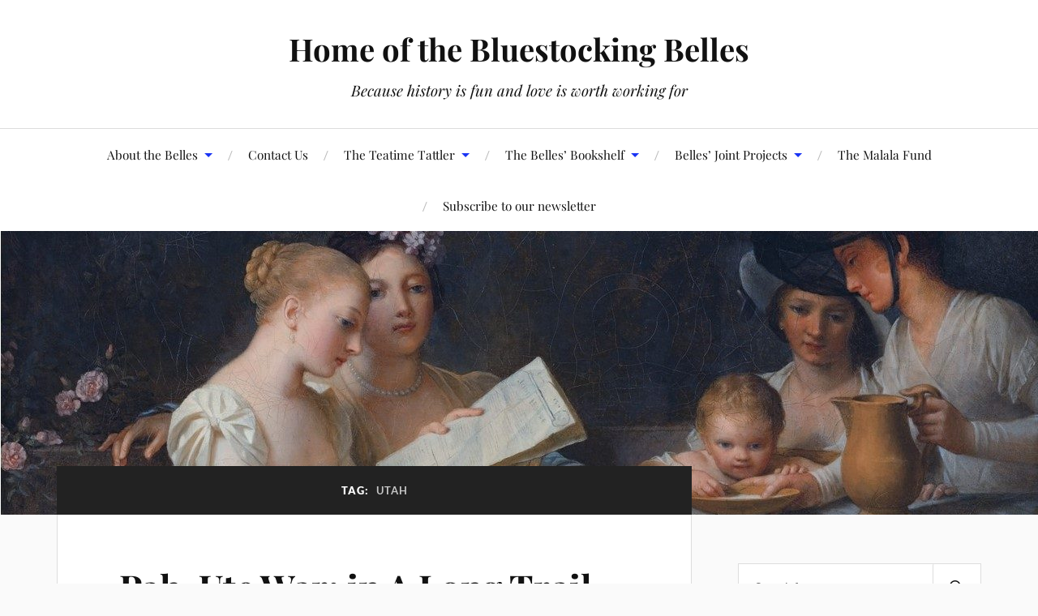

--- FILE ---
content_type: text/html; charset=UTF-8
request_url: https://bluestockingbelles.net/tag/utah/
body_size: 31885
content:
<!DOCTYPE html>

<html class="no-js" lang="en-NZ">

	<head profile="http://gmpg.org/xfn/11">

		<meta http-equiv="Content-Type" content="text/html; charset=UTF-8" />
		<meta name="viewport" content="width=device-width, initial-scale=1.0, maximum-scale=1.0, user-scalable=no" >

		<title>Utah &#8211; Home of the Bluestocking Belles</title>
<meta name='robots' content='max-image-preview:large' />
<script>document.documentElement.className = document.documentElement.className.replace("no-js","js");</script>
<link rel='dns-prefetch' href='//static.addtoany.com' />
<link rel='dns-prefetch' href='//stats.wp.com' />
<link rel='dns-prefetch' href='//widgets.wp.com' />
<link rel='dns-prefetch' href='//s0.wp.com' />
<link rel='dns-prefetch' href='//0.gravatar.com' />
<link rel='dns-prefetch' href='//1.gravatar.com' />
<link rel='dns-prefetch' href='//2.gravatar.com' />
<link rel="alternate" type="application/rss+xml" title="Home of the Bluestocking Belles &raquo; Feed" href="https://bluestockingbelles.net/feed/" />
<link rel="alternate" type="application/rss+xml" title="Home of the Bluestocking Belles &raquo; Comments Feed" href="https://bluestockingbelles.net/comments/feed/" />
<link rel="alternate" type="application/rss+xml" title="Home of the Bluestocking Belles &raquo; Utah Tag Feed" href="https://bluestockingbelles.net/tag/utah/feed/" />
<style id='wp-img-auto-sizes-contain-inline-css' type='text/css'>
img:is([sizes=auto i],[sizes^="auto," i]){contain-intrinsic-size:3000px 1500px}
/*# sourceURL=wp-img-auto-sizes-contain-inline-css */
</style>
<style id='wp-emoji-styles-inline-css' type='text/css'>

	img.wp-smiley, img.emoji {
		display: inline !important;
		border: none !important;
		box-shadow: none !important;
		height: 1em !important;
		width: 1em !important;
		margin: 0 0.07em !important;
		vertical-align: -0.1em !important;
		background: none !important;
		padding: 0 !important;
	}
/*# sourceURL=wp-emoji-styles-inline-css */
</style>
<style id='wp-block-library-inline-css' type='text/css'>
:root{--wp-block-synced-color:#7a00df;--wp-block-synced-color--rgb:122,0,223;--wp-bound-block-color:var(--wp-block-synced-color);--wp-editor-canvas-background:#ddd;--wp-admin-theme-color:#007cba;--wp-admin-theme-color--rgb:0,124,186;--wp-admin-theme-color-darker-10:#006ba1;--wp-admin-theme-color-darker-10--rgb:0,107,160.5;--wp-admin-theme-color-darker-20:#005a87;--wp-admin-theme-color-darker-20--rgb:0,90,135;--wp-admin-border-width-focus:2px}@media (min-resolution:192dpi){:root{--wp-admin-border-width-focus:1.5px}}.wp-element-button{cursor:pointer}:root .has-very-light-gray-background-color{background-color:#eee}:root .has-very-dark-gray-background-color{background-color:#313131}:root .has-very-light-gray-color{color:#eee}:root .has-very-dark-gray-color{color:#313131}:root .has-vivid-green-cyan-to-vivid-cyan-blue-gradient-background{background:linear-gradient(135deg,#00d084,#0693e3)}:root .has-purple-crush-gradient-background{background:linear-gradient(135deg,#34e2e4,#4721fb 50%,#ab1dfe)}:root .has-hazy-dawn-gradient-background{background:linear-gradient(135deg,#faaca8,#dad0ec)}:root .has-subdued-olive-gradient-background{background:linear-gradient(135deg,#fafae1,#67a671)}:root .has-atomic-cream-gradient-background{background:linear-gradient(135deg,#fdd79a,#004a59)}:root .has-nightshade-gradient-background{background:linear-gradient(135deg,#330968,#31cdcf)}:root .has-midnight-gradient-background{background:linear-gradient(135deg,#020381,#2874fc)}:root{--wp--preset--font-size--normal:16px;--wp--preset--font-size--huge:42px}.has-regular-font-size{font-size:1em}.has-larger-font-size{font-size:2.625em}.has-normal-font-size{font-size:var(--wp--preset--font-size--normal)}.has-huge-font-size{font-size:var(--wp--preset--font-size--huge)}.has-text-align-center{text-align:center}.has-text-align-left{text-align:left}.has-text-align-right{text-align:right}.has-fit-text{white-space:nowrap!important}#end-resizable-editor-section{display:none}.aligncenter{clear:both}.items-justified-left{justify-content:flex-start}.items-justified-center{justify-content:center}.items-justified-right{justify-content:flex-end}.items-justified-space-between{justify-content:space-between}.screen-reader-text{border:0;clip-path:inset(50%);height:1px;margin:-1px;overflow:hidden;padding:0;position:absolute;width:1px;word-wrap:normal!important}.screen-reader-text:focus{background-color:#ddd;clip-path:none;color:#444;display:block;font-size:1em;height:auto;left:5px;line-height:normal;padding:15px 23px 14px;text-decoration:none;top:5px;width:auto;z-index:100000}html :where(.has-border-color){border-style:solid}html :where([style*=border-top-color]){border-top-style:solid}html :where([style*=border-right-color]){border-right-style:solid}html :where([style*=border-bottom-color]){border-bottom-style:solid}html :where([style*=border-left-color]){border-left-style:solid}html :where([style*=border-width]){border-style:solid}html :where([style*=border-top-width]){border-top-style:solid}html :where([style*=border-right-width]){border-right-style:solid}html :where([style*=border-bottom-width]){border-bottom-style:solid}html :where([style*=border-left-width]){border-left-style:solid}html :where(img[class*=wp-image-]){height:auto;max-width:100%}:where(figure){margin:0 0 1em}html :where(.is-position-sticky){--wp-admin--admin-bar--position-offset:var(--wp-admin--admin-bar--height,0px)}@media screen and (max-width:600px){html :where(.is-position-sticky){--wp-admin--admin-bar--position-offset:0px}}

/*# sourceURL=wp-block-library-inline-css */
</style><style id='wp-block-image-inline-css' type='text/css'>
.wp-block-image>a,.wp-block-image>figure>a{display:inline-block}.wp-block-image img{box-sizing:border-box;height:auto;max-width:100%;vertical-align:bottom}@media not (prefers-reduced-motion){.wp-block-image img.hide{visibility:hidden}.wp-block-image img.show{animation:show-content-image .4s}}.wp-block-image[style*=border-radius] img,.wp-block-image[style*=border-radius]>a{border-radius:inherit}.wp-block-image.has-custom-border img{box-sizing:border-box}.wp-block-image.aligncenter{text-align:center}.wp-block-image.alignfull>a,.wp-block-image.alignwide>a{width:100%}.wp-block-image.alignfull img,.wp-block-image.alignwide img{height:auto;width:100%}.wp-block-image .aligncenter,.wp-block-image .alignleft,.wp-block-image .alignright,.wp-block-image.aligncenter,.wp-block-image.alignleft,.wp-block-image.alignright{display:table}.wp-block-image .aligncenter>figcaption,.wp-block-image .alignleft>figcaption,.wp-block-image .alignright>figcaption,.wp-block-image.aligncenter>figcaption,.wp-block-image.alignleft>figcaption,.wp-block-image.alignright>figcaption{caption-side:bottom;display:table-caption}.wp-block-image .alignleft{float:left;margin:.5em 1em .5em 0}.wp-block-image .alignright{float:right;margin:.5em 0 .5em 1em}.wp-block-image .aligncenter{margin-left:auto;margin-right:auto}.wp-block-image :where(figcaption){margin-bottom:1em;margin-top:.5em}.wp-block-image.is-style-circle-mask img{border-radius:9999px}@supports ((-webkit-mask-image:none) or (mask-image:none)) or (-webkit-mask-image:none){.wp-block-image.is-style-circle-mask img{border-radius:0;-webkit-mask-image:url('data:image/svg+xml;utf8,<svg viewBox="0 0 100 100" xmlns="http://www.w3.org/2000/svg"><circle cx="50" cy="50" r="50"/></svg>');mask-image:url('data:image/svg+xml;utf8,<svg viewBox="0 0 100 100" xmlns="http://www.w3.org/2000/svg"><circle cx="50" cy="50" r="50"/></svg>');mask-mode:alpha;-webkit-mask-position:center;mask-position:center;-webkit-mask-repeat:no-repeat;mask-repeat:no-repeat;-webkit-mask-size:contain;mask-size:contain}}:root :where(.wp-block-image.is-style-rounded img,.wp-block-image .is-style-rounded img){border-radius:9999px}.wp-block-image figure{margin:0}.wp-lightbox-container{display:flex;flex-direction:column;position:relative}.wp-lightbox-container img{cursor:zoom-in}.wp-lightbox-container img:hover+button{opacity:1}.wp-lightbox-container button{align-items:center;backdrop-filter:blur(16px) saturate(180%);background-color:#5a5a5a40;border:none;border-radius:4px;cursor:zoom-in;display:flex;height:20px;justify-content:center;opacity:0;padding:0;position:absolute;right:16px;text-align:center;top:16px;width:20px;z-index:100}@media not (prefers-reduced-motion){.wp-lightbox-container button{transition:opacity .2s ease}}.wp-lightbox-container button:focus-visible{outline:3px auto #5a5a5a40;outline:3px auto -webkit-focus-ring-color;outline-offset:3px}.wp-lightbox-container button:hover{cursor:pointer;opacity:1}.wp-lightbox-container button:focus{opacity:1}.wp-lightbox-container button:focus,.wp-lightbox-container button:hover,.wp-lightbox-container button:not(:hover):not(:active):not(.has-background){background-color:#5a5a5a40;border:none}.wp-lightbox-overlay{box-sizing:border-box;cursor:zoom-out;height:100vh;left:0;overflow:hidden;position:fixed;top:0;visibility:hidden;width:100%;z-index:100000}.wp-lightbox-overlay .close-button{align-items:center;cursor:pointer;display:flex;justify-content:center;min-height:40px;min-width:40px;padding:0;position:absolute;right:calc(env(safe-area-inset-right) + 16px);top:calc(env(safe-area-inset-top) + 16px);z-index:5000000}.wp-lightbox-overlay .close-button:focus,.wp-lightbox-overlay .close-button:hover,.wp-lightbox-overlay .close-button:not(:hover):not(:active):not(.has-background){background:none;border:none}.wp-lightbox-overlay .lightbox-image-container{height:var(--wp--lightbox-container-height);left:50%;overflow:hidden;position:absolute;top:50%;transform:translate(-50%,-50%);transform-origin:top left;width:var(--wp--lightbox-container-width);z-index:9999999999}.wp-lightbox-overlay .wp-block-image{align-items:center;box-sizing:border-box;display:flex;height:100%;justify-content:center;margin:0;position:relative;transform-origin:0 0;width:100%;z-index:3000000}.wp-lightbox-overlay .wp-block-image img{height:var(--wp--lightbox-image-height);min-height:var(--wp--lightbox-image-height);min-width:var(--wp--lightbox-image-width);width:var(--wp--lightbox-image-width)}.wp-lightbox-overlay .wp-block-image figcaption{display:none}.wp-lightbox-overlay button{background:none;border:none}.wp-lightbox-overlay .scrim{background-color:#fff;height:100%;opacity:.9;position:absolute;width:100%;z-index:2000000}.wp-lightbox-overlay.active{visibility:visible}@media not (prefers-reduced-motion){.wp-lightbox-overlay.active{animation:turn-on-visibility .25s both}.wp-lightbox-overlay.active img{animation:turn-on-visibility .35s both}.wp-lightbox-overlay.show-closing-animation:not(.active){animation:turn-off-visibility .35s both}.wp-lightbox-overlay.show-closing-animation:not(.active) img{animation:turn-off-visibility .25s both}.wp-lightbox-overlay.zoom.active{animation:none;opacity:1;visibility:visible}.wp-lightbox-overlay.zoom.active .lightbox-image-container{animation:lightbox-zoom-in .4s}.wp-lightbox-overlay.zoom.active .lightbox-image-container img{animation:none}.wp-lightbox-overlay.zoom.active .scrim{animation:turn-on-visibility .4s forwards}.wp-lightbox-overlay.zoom.show-closing-animation:not(.active){animation:none}.wp-lightbox-overlay.zoom.show-closing-animation:not(.active) .lightbox-image-container{animation:lightbox-zoom-out .4s}.wp-lightbox-overlay.zoom.show-closing-animation:not(.active) .lightbox-image-container img{animation:none}.wp-lightbox-overlay.zoom.show-closing-animation:not(.active) .scrim{animation:turn-off-visibility .4s forwards}}@keyframes show-content-image{0%{visibility:hidden}99%{visibility:hidden}to{visibility:visible}}@keyframes turn-on-visibility{0%{opacity:0}to{opacity:1}}@keyframes turn-off-visibility{0%{opacity:1;visibility:visible}99%{opacity:0;visibility:visible}to{opacity:0;visibility:hidden}}@keyframes lightbox-zoom-in{0%{transform:translate(calc((-100vw + var(--wp--lightbox-scrollbar-width))/2 + var(--wp--lightbox-initial-left-position)),calc(-50vh + var(--wp--lightbox-initial-top-position))) scale(var(--wp--lightbox-scale))}to{transform:translate(-50%,-50%) scale(1)}}@keyframes lightbox-zoom-out{0%{transform:translate(-50%,-50%) scale(1);visibility:visible}99%{visibility:visible}to{transform:translate(calc((-100vw + var(--wp--lightbox-scrollbar-width))/2 + var(--wp--lightbox-initial-left-position)),calc(-50vh + var(--wp--lightbox-initial-top-position))) scale(var(--wp--lightbox-scale));visibility:hidden}}
/*# sourceURL=https://bluestockingbelles.net/wp-includes/blocks/image/style.min.css */
</style>
<style id='wp-block-group-inline-css' type='text/css'>
.wp-block-group{box-sizing:border-box}:where(.wp-block-group.wp-block-group-is-layout-constrained){position:relative}
/*# sourceURL=https://bluestockingbelles.net/wp-includes/blocks/group/style.min.css */
</style>
<style id='wp-block-paragraph-inline-css' type='text/css'>
.is-small-text{font-size:.875em}.is-regular-text{font-size:1em}.is-large-text{font-size:2.25em}.is-larger-text{font-size:3em}.has-drop-cap:not(:focus):first-letter{float:left;font-size:8.4em;font-style:normal;font-weight:100;line-height:.68;margin:.05em .1em 0 0;text-transform:uppercase}body.rtl .has-drop-cap:not(:focus):first-letter{float:none;margin-left:.1em}p.has-drop-cap.has-background{overflow:hidden}:root :where(p.has-background){padding:1.25em 2.375em}:where(p.has-text-color:not(.has-link-color)) a{color:inherit}p.has-text-align-left[style*="writing-mode:vertical-lr"],p.has-text-align-right[style*="writing-mode:vertical-rl"]{rotate:180deg}
/*# sourceURL=https://bluestockingbelles.net/wp-includes/blocks/paragraph/style.min.css */
</style>
<style id='global-styles-inline-css' type='text/css'>
:root{--wp--preset--aspect-ratio--square: 1;--wp--preset--aspect-ratio--4-3: 4/3;--wp--preset--aspect-ratio--3-4: 3/4;--wp--preset--aspect-ratio--3-2: 3/2;--wp--preset--aspect-ratio--2-3: 2/3;--wp--preset--aspect-ratio--16-9: 16/9;--wp--preset--aspect-ratio--9-16: 9/16;--wp--preset--color--black: #111;--wp--preset--color--cyan-bluish-gray: #abb8c3;--wp--preset--color--white: #fff;--wp--preset--color--pale-pink: #f78da7;--wp--preset--color--vivid-red: #cf2e2e;--wp--preset--color--luminous-vivid-orange: #ff6900;--wp--preset--color--luminous-vivid-amber: #fcb900;--wp--preset--color--light-green-cyan: #7bdcb5;--wp--preset--color--vivid-green-cyan: #00d084;--wp--preset--color--pale-cyan-blue: #8ed1fc;--wp--preset--color--vivid-cyan-blue: #0693e3;--wp--preset--color--vivid-purple: #9b51e0;--wp--preset--color--accent: #1a34f4;--wp--preset--color--dark-gray: #333;--wp--preset--color--medium-gray: #555;--wp--preset--color--light-gray: #777;--wp--preset--gradient--vivid-cyan-blue-to-vivid-purple: linear-gradient(135deg,rgb(6,147,227) 0%,rgb(155,81,224) 100%);--wp--preset--gradient--light-green-cyan-to-vivid-green-cyan: linear-gradient(135deg,rgb(122,220,180) 0%,rgb(0,208,130) 100%);--wp--preset--gradient--luminous-vivid-amber-to-luminous-vivid-orange: linear-gradient(135deg,rgb(252,185,0) 0%,rgb(255,105,0) 100%);--wp--preset--gradient--luminous-vivid-orange-to-vivid-red: linear-gradient(135deg,rgb(255,105,0) 0%,rgb(207,46,46) 100%);--wp--preset--gradient--very-light-gray-to-cyan-bluish-gray: linear-gradient(135deg,rgb(238,238,238) 0%,rgb(169,184,195) 100%);--wp--preset--gradient--cool-to-warm-spectrum: linear-gradient(135deg,rgb(74,234,220) 0%,rgb(151,120,209) 20%,rgb(207,42,186) 40%,rgb(238,44,130) 60%,rgb(251,105,98) 80%,rgb(254,248,76) 100%);--wp--preset--gradient--blush-light-purple: linear-gradient(135deg,rgb(255,206,236) 0%,rgb(152,150,240) 100%);--wp--preset--gradient--blush-bordeaux: linear-gradient(135deg,rgb(254,205,165) 0%,rgb(254,45,45) 50%,rgb(107,0,62) 100%);--wp--preset--gradient--luminous-dusk: linear-gradient(135deg,rgb(255,203,112) 0%,rgb(199,81,192) 50%,rgb(65,88,208) 100%);--wp--preset--gradient--pale-ocean: linear-gradient(135deg,rgb(255,245,203) 0%,rgb(182,227,212) 50%,rgb(51,167,181) 100%);--wp--preset--gradient--electric-grass: linear-gradient(135deg,rgb(202,248,128) 0%,rgb(113,206,126) 100%);--wp--preset--gradient--midnight: linear-gradient(135deg,rgb(2,3,129) 0%,rgb(40,116,252) 100%);--wp--preset--font-size--small: 16px;--wp--preset--font-size--medium: 20px;--wp--preset--font-size--large: 24px;--wp--preset--font-size--x-large: 42px;--wp--preset--font-size--normal: 18px;--wp--preset--font-size--larger: 27px;--wp--preset--spacing--20: 0.44rem;--wp--preset--spacing--30: 0.67rem;--wp--preset--spacing--40: 1rem;--wp--preset--spacing--50: 1.5rem;--wp--preset--spacing--60: 2.25rem;--wp--preset--spacing--70: 3.38rem;--wp--preset--spacing--80: 5.06rem;--wp--preset--shadow--natural: 6px 6px 9px rgba(0, 0, 0, 0.2);--wp--preset--shadow--deep: 12px 12px 50px rgba(0, 0, 0, 0.4);--wp--preset--shadow--sharp: 6px 6px 0px rgba(0, 0, 0, 0.2);--wp--preset--shadow--outlined: 6px 6px 0px -3px rgb(255, 255, 255), 6px 6px rgb(0, 0, 0);--wp--preset--shadow--crisp: 6px 6px 0px rgb(0, 0, 0);}:where(.is-layout-flex){gap: 0.5em;}:where(.is-layout-grid){gap: 0.5em;}body .is-layout-flex{display: flex;}.is-layout-flex{flex-wrap: wrap;align-items: center;}.is-layout-flex > :is(*, div){margin: 0;}body .is-layout-grid{display: grid;}.is-layout-grid > :is(*, div){margin: 0;}:where(.wp-block-columns.is-layout-flex){gap: 2em;}:where(.wp-block-columns.is-layout-grid){gap: 2em;}:where(.wp-block-post-template.is-layout-flex){gap: 1.25em;}:where(.wp-block-post-template.is-layout-grid){gap: 1.25em;}.has-black-color{color: var(--wp--preset--color--black) !important;}.has-cyan-bluish-gray-color{color: var(--wp--preset--color--cyan-bluish-gray) !important;}.has-white-color{color: var(--wp--preset--color--white) !important;}.has-pale-pink-color{color: var(--wp--preset--color--pale-pink) !important;}.has-vivid-red-color{color: var(--wp--preset--color--vivid-red) !important;}.has-luminous-vivid-orange-color{color: var(--wp--preset--color--luminous-vivid-orange) !important;}.has-luminous-vivid-amber-color{color: var(--wp--preset--color--luminous-vivid-amber) !important;}.has-light-green-cyan-color{color: var(--wp--preset--color--light-green-cyan) !important;}.has-vivid-green-cyan-color{color: var(--wp--preset--color--vivid-green-cyan) !important;}.has-pale-cyan-blue-color{color: var(--wp--preset--color--pale-cyan-blue) !important;}.has-vivid-cyan-blue-color{color: var(--wp--preset--color--vivid-cyan-blue) !important;}.has-vivid-purple-color{color: var(--wp--preset--color--vivid-purple) !important;}.has-black-background-color{background-color: var(--wp--preset--color--black) !important;}.has-cyan-bluish-gray-background-color{background-color: var(--wp--preset--color--cyan-bluish-gray) !important;}.has-white-background-color{background-color: var(--wp--preset--color--white) !important;}.has-pale-pink-background-color{background-color: var(--wp--preset--color--pale-pink) !important;}.has-vivid-red-background-color{background-color: var(--wp--preset--color--vivid-red) !important;}.has-luminous-vivid-orange-background-color{background-color: var(--wp--preset--color--luminous-vivid-orange) !important;}.has-luminous-vivid-amber-background-color{background-color: var(--wp--preset--color--luminous-vivid-amber) !important;}.has-light-green-cyan-background-color{background-color: var(--wp--preset--color--light-green-cyan) !important;}.has-vivid-green-cyan-background-color{background-color: var(--wp--preset--color--vivid-green-cyan) !important;}.has-pale-cyan-blue-background-color{background-color: var(--wp--preset--color--pale-cyan-blue) !important;}.has-vivid-cyan-blue-background-color{background-color: var(--wp--preset--color--vivid-cyan-blue) !important;}.has-vivid-purple-background-color{background-color: var(--wp--preset--color--vivid-purple) !important;}.has-black-border-color{border-color: var(--wp--preset--color--black) !important;}.has-cyan-bluish-gray-border-color{border-color: var(--wp--preset--color--cyan-bluish-gray) !important;}.has-white-border-color{border-color: var(--wp--preset--color--white) !important;}.has-pale-pink-border-color{border-color: var(--wp--preset--color--pale-pink) !important;}.has-vivid-red-border-color{border-color: var(--wp--preset--color--vivid-red) !important;}.has-luminous-vivid-orange-border-color{border-color: var(--wp--preset--color--luminous-vivid-orange) !important;}.has-luminous-vivid-amber-border-color{border-color: var(--wp--preset--color--luminous-vivid-amber) !important;}.has-light-green-cyan-border-color{border-color: var(--wp--preset--color--light-green-cyan) !important;}.has-vivid-green-cyan-border-color{border-color: var(--wp--preset--color--vivid-green-cyan) !important;}.has-pale-cyan-blue-border-color{border-color: var(--wp--preset--color--pale-cyan-blue) !important;}.has-vivid-cyan-blue-border-color{border-color: var(--wp--preset--color--vivid-cyan-blue) !important;}.has-vivid-purple-border-color{border-color: var(--wp--preset--color--vivid-purple) !important;}.has-vivid-cyan-blue-to-vivid-purple-gradient-background{background: var(--wp--preset--gradient--vivid-cyan-blue-to-vivid-purple) !important;}.has-light-green-cyan-to-vivid-green-cyan-gradient-background{background: var(--wp--preset--gradient--light-green-cyan-to-vivid-green-cyan) !important;}.has-luminous-vivid-amber-to-luminous-vivid-orange-gradient-background{background: var(--wp--preset--gradient--luminous-vivid-amber-to-luminous-vivid-orange) !important;}.has-luminous-vivid-orange-to-vivid-red-gradient-background{background: var(--wp--preset--gradient--luminous-vivid-orange-to-vivid-red) !important;}.has-very-light-gray-to-cyan-bluish-gray-gradient-background{background: var(--wp--preset--gradient--very-light-gray-to-cyan-bluish-gray) !important;}.has-cool-to-warm-spectrum-gradient-background{background: var(--wp--preset--gradient--cool-to-warm-spectrum) !important;}.has-blush-light-purple-gradient-background{background: var(--wp--preset--gradient--blush-light-purple) !important;}.has-blush-bordeaux-gradient-background{background: var(--wp--preset--gradient--blush-bordeaux) !important;}.has-luminous-dusk-gradient-background{background: var(--wp--preset--gradient--luminous-dusk) !important;}.has-pale-ocean-gradient-background{background: var(--wp--preset--gradient--pale-ocean) !important;}.has-electric-grass-gradient-background{background: var(--wp--preset--gradient--electric-grass) !important;}.has-midnight-gradient-background{background: var(--wp--preset--gradient--midnight) !important;}.has-small-font-size{font-size: var(--wp--preset--font-size--small) !important;}.has-medium-font-size{font-size: var(--wp--preset--font-size--medium) !important;}.has-large-font-size{font-size: var(--wp--preset--font-size--large) !important;}.has-x-large-font-size{font-size: var(--wp--preset--font-size--x-large) !important;}
/*# sourceURL=global-styles-inline-css */
</style>

<style id='classic-theme-styles-inline-css' type='text/css'>
/*! This file is auto-generated */
.wp-block-button__link{color:#fff;background-color:#32373c;border-radius:9999px;box-shadow:none;text-decoration:none;padding:calc(.667em + 2px) calc(1.333em + 2px);font-size:1.125em}.wp-block-file__button{background:#32373c;color:#fff;text-decoration:none}
/*# sourceURL=/wp-includes/css/classic-themes.min.css */
</style>
<link rel='stylesheet' id='cntctfrm_form_style-css' href='https://bluestockingbelles.net/wp-content/plugins/contact-form-plugin/css/form_style.css?ver=4.3.6' type='text/css' media='all' />
<link rel='stylesheet' id='mailerlite_forms.css-css' href='https://bluestockingbelles.net/wp-content/plugins/official-mailerlite-sign-up-forms/assets/css/mailerlite_forms.css?ver=1.7.18' type='text/css' media='all' />
<link rel='stylesheet' id='lovecraft_googlefonts-css' href='https://bluestockingbelles.net/wp-content/themes/lovecraft/assets/css/fonts.css?ver=6.9' type='text/css' media='all' />
<link rel='stylesheet' id='lovecraft_genericons-css' href='https://bluestockingbelles.net/wp-content/themes/lovecraft/assets/css/genericons.min.css?ver=6.9' type='text/css' media='all' />
<link rel='stylesheet' id='lovecraft_style-css' href='https://bluestockingbelles.net/wp-content/themes/lovecraft/style.css?ver=2.1.1' type='text/css' media='all' />
<link rel='stylesheet' id='jetpack_likes-css' href='https://bluestockingbelles.net/wp-content/plugins/jetpack/modules/likes/style.css?ver=15.4' type='text/css' media='all' />
<link rel='stylesheet' id='addtoany-css' href='https://bluestockingbelles.net/wp-content/plugins/add-to-any/addtoany.min.css?ver=1.16' type='text/css' media='all' />
<script type="text/javascript" id="addtoany-core-js-before">
/* <![CDATA[ */
window.a2a_config=window.a2a_config||{};a2a_config.callbacks=[];a2a_config.overlays=[];a2a_config.templates={};a2a_localize = {
	Share: "Share",
	Save: "Save",
	Subscribe: "Subscribe",
	Email: "Email",
	Bookmark: "Bookmark",
	ShowAll: "Show All",
	ShowLess: "Show less",
	FindServices: "Find service(s)",
	FindAnyServiceToAddTo: "Instantly find any service to add to",
	PoweredBy: "Powered by",
	ShareViaEmail: "Share via email",
	SubscribeViaEmail: "Subscribe via email",
	BookmarkInYourBrowser: "Bookmark in your browser",
	BookmarkInstructions: "Press Ctrl+D or \u2318+D to bookmark this page",
	AddToYourFavorites: "Add to your favourites",
	SendFromWebOrProgram: "Send from any email address or email program",
	EmailProgram: "Email program",
	More: "More&#8230;",
	ThanksForSharing: "Thanks for sharing!",
	ThanksForFollowing: "Thanks for following!"
};


//# sourceURL=addtoany-core-js-before
/* ]]> */
</script>
<script type="text/javascript" defer src="https://static.addtoany.com/menu/page.js" id="addtoany-core-js"></script>
<script type="text/javascript" src="https://bluestockingbelles.net/wp-includes/js/jquery/jquery.min.js?ver=3.7.1" id="jquery-core-js"></script>
<script type="text/javascript" src="https://bluestockingbelles.net/wp-includes/js/jquery/jquery-migrate.min.js?ver=3.4.1" id="jquery-migrate-js"></script>
<script type="text/javascript" defer src="https://bluestockingbelles.net/wp-content/plugins/add-to-any/addtoany.min.js?ver=1.1" id="addtoany-jquery-js"></script>
<script type="text/javascript" src="https://bluestockingbelles.net/wp-content/themes/lovecraft/assets/js/doubletaptogo.min.js?ver=1" id="lovecraft_doubletap-js"></script>
<link rel="https://api.w.org/" href="https://bluestockingbelles.net/wp-json/" /><link rel="alternate" title="JSON" type="application/json" href="https://bluestockingbelles.net/wp-json/wp/v2/tags/645" /><link rel="EditURI" type="application/rsd+xml" title="RSD" href="https://bluestockingbelles.net/xmlrpc.php?rsd" />
<meta name="generator" content="WordPress 6.9" />
        <!-- MailerLite Universal -->
        <script>
            (function(w,d,e,u,f,l,n){w[f]=w[f]||function(){(w[f].q=w[f].q||[])
                .push(arguments);},l=d.createElement(e),l.async=1,l.src=u,
                n=d.getElementsByTagName(e)[0],n.parentNode.insertBefore(l,n);})
            (window,document,'script','https://assets.mailerlite.com/js/universal.js','ml');
            ml('account', '1693558');
            ml('enablePopups', true);
        </script>
        <!-- End MailerLite Universal -->
        	<style>img#wpstats{display:none}</style>
		<!-- Customizer CSS --><style type="text/css">a { color:#1a34f4; }.blog-title a:hover { color:#1a34f4; }.main-menu li:hover > a, .main-menu li.focus > a { color:#1a34f4; }.main-menu > .menu-item-has-children > a:after { border-top-color:#1a34f4; }blockquote:after { color:#1a34f4; }button:hover, .button:hover, .faux-button:hover, .wp-block-button__link:hover, :root .wp-block-file__button:hover, input[type="button"]:hover, input[type="reset"]:hover, input[type="submit"]:hover { background-color:#1a34f4; }.is-style-outline .wp-block-button__link:hover, .wp-block-button__link.is-style-outline:hover { color:#1a34f4; }:root .has-accent-color { color:#1a34f4; }:root .has-accent-background-color { background-color:#1a34f4; }.post-tags a:hover { background-color:#1a34f4; }.post-tags a:hover:before { border-right-color:#1a34f4; }.post-content .page-links a:hover { background-color:#1a34f4; }.post-navigation h4 a:hover { color:#1a34f4; }.comments-title-link a { color:#1a34f4; }.comments .pingbacks li a:hover { color:#1a34f4; }.comment-header h4 a:hover { color:#1a34f4; }.bypostauthor .comment-author-icon { background-color:#1a34f4; }.form-submit #submit:hover { background-color:#1a34f4; }.comments-nav a:hover { color:#1a34f4; }.pingbacks-title { border-bottom-color:#1a34f4; }.archive-navigation a:hover { color:#1a34f4; }.widget-title { border-bottom-color:#1a34f4; }.widget-content .textwidget a:hover { color:#1a34f4; }.widget_archive li a:hover { color:#1a34f4; }.widget_categories li a:hover { color:#1a34f4; }.widget_meta li a:hover { color:#1a34f4; }.widget_nav_menu li a:hover { color:#1a34f4; }.widget_rss .widget-content ul a.rsswidget:hover { color:#1a34f4; }#wp-calendar thead th { color:#1a34f4; }#wp-calendar tfoot a:hover { color:#1a34f4; }.widget .tagcloud a:hover { background-color:#1a34f4; }.widget .tagcloud a:hover:before { border-right-color:#1a34f4; }.footer .widget .tagcloud a:hover { background-color:#1a34f4; }.footer .widget .tagcloud a:hover:before { border-right-color:#1a34f4; }.credits .sep { color:#1a34f4; }.credits a:hover { color:#1a34f4; }.nav-toggle.active .bar { background-color:#1a34f4; }.search-toggle.active .genericon { color:#1a34f4; }.mobile-menu .current-menu-item:before { color:#1a34f4; }.mobile-menu .current_page_item:before { color:#1a34f4; }</style><!--/Customizer CSS-->
<!-- Jetpack Open Graph Tags -->
<meta property="og:type" content="website" />
<meta property="og:title" content="Utah &#8211; Home of the Bluestocking Belles" />
<meta property="og:url" content="https://bluestockingbelles.net/tag/utah/" />
<meta property="og:site_name" content="Home of the Bluestocking Belles" />
<meta property="og:image" content="https://bluestockingbelles.net/wp-content/uploads/2016/07/cropped-logo.jpg" />
<meta property="og:image:width" content="512" />
<meta property="og:image:height" content="512" />
<meta property="og:image:alt" content="" />
<meta name="twitter:site" content="@BellesInBlue" />

<!-- End Jetpack Open Graph Tags -->
<link rel="icon" href="https://bluestockingbelles.net/wp-content/uploads/2016/07/cropped-logo-32x32.jpg" sizes="32x32" />
<link rel="icon" href="https://bluestockingbelles.net/wp-content/uploads/2016/07/cropped-logo-192x192.jpg" sizes="192x192" />
<link rel="apple-touch-icon" href="https://bluestockingbelles.net/wp-content/uploads/2016/07/cropped-logo-180x180.jpg" />
<meta name="msapplication-TileImage" content="https://bluestockingbelles.net/wp-content/uploads/2016/07/cropped-logo-270x270.jpg" />

	</head>

	<body class="archive tag tag-utah tag-645 wp-theme-lovecraft">

		
		<a class="skip-link button" href="#site-content">Skip to the content</a>

		<header class="header-wrapper">

			<div class="header section bg-white small-padding">

				<div class="section-inner group">

					
						<div class="blog-title">
							<a href="https://bluestockingbelles.net" rel="home">Home of the Bluestocking Belles</a>
						</div>
					
													<h4 class="blog-tagline">Because history is fun and love is worth working for</h4>
											
					
				</div><!-- .section-inner -->

			</div><!-- .header -->

			<div class="toggles group">

				<button type="button" class="nav-toggle toggle">
					<div class="bar"></div>
					<div class="bar"></div>
					<div class="bar"></div>
					<span class="screen-reader-text">Toggle the mobile menu</span>
				</button>

				<button type="button" class="search-toggle toggle">
					<div class="genericon genericon-search"></div>
					<span class="screen-reader-text">Toggle the search field</span>
				</button>

			</div><!-- .toggles -->

		</header><!-- .header-wrapper -->

		<div class="navigation bg-white no-padding">

			<div class="section-inner group">

				<ul class="mobile-menu">

					<li id="menu-item-18" class="menu-item menu-item-type-post_type menu-item-object-page menu-item-has-children menu-item-18"><a href="https://bluestockingbelles.net/about/">About the Belles</a>
<ul class="sub-menu">
	<li id="menu-item-8193" class="menu-item menu-item-type-post_type menu-item-object-page menu-item-8193"><a href="https://bluestockingbelles.net/about/aileen-fish/">Aileen Fish</a></li>
	<li id="menu-item-6385" class="menu-item menu-item-type-post_type menu-item-object-page menu-item-6385"><a href="https://bluestockingbelles.net/about/alina-k-field/">Alina K. Field</a></li>
	<li id="menu-item-8195" class="menu-item menu-item-type-post_type menu-item-object-page menu-item-8195"><a href="https://bluestockingbelles.net/about/barbara-monajem/">Barbara Monajem</a></li>
	<li id="menu-item-395" class="menu-item menu-item-type-post_type menu-item-object-page menu-item-395"><a href="https://bluestockingbelles.net/about/caroline-warfield/">Caroline Warfield</a></li>
	<li id="menu-item-5139" class="menu-item menu-item-type-post_type menu-item-object-page menu-item-5139"><a href="https://bluestockingbelles.net/about/cerise-deland/">Cerise DeLand</a></li>
	<li id="menu-item-8194" class="menu-item menu-item-type-post_type menu-item-object-page menu-item-8194"><a href="https://bluestockingbelles.net/about/elizabeth-donne/">Elizabeth Donne</a></li>
	<li id="menu-item-392" class="menu-item menu-item-type-post_type menu-item-object-page menu-item-392"><a href="https://bluestockingbelles.net/about/jude-knight/">Jude Knight</a></li>
	<li id="menu-item-2703" class="menu-item menu-item-type-post_type menu-item-object-page menu-item-2703"><a href="https://bluestockingbelles.net/about/rue-allyn/">Rue Allyn</a></li>
	<li id="menu-item-390" class="menu-item menu-item-type-post_type menu-item-object-page menu-item-390"><a href="https://bluestockingbelles.net/about/sherry-ewing/">Sherry Ewing</a></li>
	<li id="menu-item-389" class="menu-item menu-item-type-post_type menu-item-object-page menu-item-389"><a href="https://bluestockingbelles.net/about/susana-ellis/">Susana Ellis</a></li>
</ul>
</li>
<li id="menu-item-22" class="menu-item menu-item-type-post_type menu-item-object-page menu-item-22"><a href="https://bluestockingbelles.net/contact/">Contact Us</a></li>
<li id="menu-item-204" class="menu-item menu-item-type-taxonomy menu-item-object-category menu-item-has-children menu-item-204"><a href="https://bluestockingbelles.net/category/teatime-tattler/">The Teatime Tattler</a>
<ul class="sub-menu">
	<li id="menu-item-1530" class="menu-item menu-item-type-post_type menu-item-object-page menu-item-1530"><a href="https://bluestockingbelles.net/mr-s-clemens-welcomes-guest-contributors-to-the-teatime-tattler/">Mr. S. Clemens welcomes guest contributors to the Teatime Tattler</a></li>
</ul>
</li>
<li id="menu-item-209" class="menu-item menu-item-type-post_type menu-item-object-page menu-item-has-children menu-item-209"><a href="https://bluestockingbelles.net/the-belles-bookshelf/">The Belles’ Bookshelf</a>
<ul class="sub-menu">
	<li id="menu-item-8196" class="menu-item menu-item-type-post_type menu-item-object-page menu-item-8196"><a href="https://bluestockingbelles.net/aileen-fishs-books/">Aileen Fish’s books</a></li>
	<li id="menu-item-6388" class="menu-item menu-item-type-post_type menu-item-object-page menu-item-6388"><a href="https://bluestockingbelles.net/the-belles-bookshelf/alina-k-fields-books/">Alina K. Field’s books</a></li>
	<li id="menu-item-8198" class="menu-item menu-item-type-post_type menu-item-object-page menu-item-8198"><a href="https://bluestockingbelles.net/the-belles-bookshelf/barbara-monajems-books/">Barbara Monajem’s books</a></li>
	<li id="menu-item-341" class="menu-item menu-item-type-post_type menu-item-object-page menu-item-341"><a href="https://bluestockingbelles.net/the-belles-bookshelf/carolines-books/">Caroline Warfield’s Books</a></li>
	<li id="menu-item-5140" class="menu-item menu-item-type-post_type menu-item-object-page menu-item-5140"><a href="https://bluestockingbelles.net/the-belles-bookshelf/cerise-delands-books/">Cerise DeLand’s books</a></li>
	<li id="menu-item-8197" class="menu-item menu-item-type-post_type menu-item-object-page menu-item-8197"><a href="https://bluestockingbelles.net/the-belles-bookshelf/elizabeth-donnes-books/">Elizabeth Donne’s books</a></li>
	<li id="menu-item-270" class="menu-item menu-item-type-post_type menu-item-object-page menu-item-270"><a href="https://bluestockingbelles.net/the-belles-bookshelf/jude-knights-books/">Jude Knight’s books</a></li>
	<li id="menu-item-2705" class="menu-item menu-item-type-post_type menu-item-object-page menu-item-2705"><a href="https://bluestockingbelles.net/the-belles-bookshelf/rue-allyns-books/">Rue Allyn’s Books</a></li>
	<li id="menu-item-422" class="menu-item menu-item-type-post_type menu-item-object-page menu-item-422"><a href="https://bluestockingbelles.net/the-belles-bookshelf/sherry-ewings-books/">Sherry Ewing’s Books</a></li>
	<li id="menu-item-301" class="menu-item menu-item-type-post_type menu-item-object-page menu-item-301"><a href="https://bluestockingbelles.net/the-belles-bookshelf/susana-elliss-books/">Susana Ellis’s Books</a></li>
</ul>
</li>
<li id="menu-item-772" class="menu-item menu-item-type-post_type menu-item-object-page menu-item-has-children menu-item-772"><a href="https://bluestockingbelles.net/belles-joint-projects/">Belles’ Joint Projects</a>
<ul class="sub-menu">
	<li id="menu-item-7759" class="menu-item menu-item-type-post_type menu-item-object-page menu-item-7759"><a href="https://bluestockingbelles.net/belles-joint-projects/loves-perilous-road/">Love’s Perilous Road</a></li>
	<li id="menu-item-7970" class="menu-item menu-item-type-post_type menu-item-object-page menu-item-7970"><a href="https://bluestockingbelles.net/belles-joint-projects/merry-belles/">Merry Belles</a></li>
	<li id="menu-item-7626" class="menu-item menu-item-type-post_type menu-item-object-page menu-item-7626"><a href="https://bluestockingbelles.net/belles-joint-projects/a-christmas-quintet/">A Christmas Quintet</a></li>
	<li id="menu-item-7169" class="menu-item menu-item-type-post_type menu-item-object-page menu-item-7169"><a href="https://bluestockingbelles.net/belles-joint-projects/christmastide-kisses/">Christmastide Kisses</a></li>
	<li id="menu-item-6933" class="menu-item menu-item-type-post_type menu-item-object-page menu-item-6933"><a href="https://bluestockingbelles.net/belles-joint-projects/under-the-harvest-moon/">Under the Harvest Moon</a></li>
	<li id="menu-item-6553" class="menu-item menu-item-type-post_type menu-item-object-page menu-item-6553"><a href="https://bluestockingbelles.net/belles-joint-projects/belles-beaux/">Belles &#038; Beaux</a></li>
	<li id="menu-item-5902" class="menu-item menu-item-type-post_type menu-item-object-page menu-item-has-children menu-item-5902"><a href="https://bluestockingbelles.net/belles-joint-projects/desperate-daughters/">Desperate Daughters</a>
	<ul class="sub-menu">
		<li id="menu-item-6166" class="menu-item menu-item-type-post_type menu-item-object-page menu-item-6166"><a href="https://bluestockingbelles.net/belles-joint-projects/desperate-daughters/excerpt-desperate-daughters/">An excerpt:  Desperate Daughters</a></li>
	</ul>
</li>
	<li id="menu-item-5040" class="menu-item menu-item-type-post_type menu-item-object-page menu-item-has-children menu-item-5040"><a href="https://bluestockingbelles.net/belles-joint-projects/storm-shelter/">Storm &#038; Shelter</a>
	<ul class="sub-menu">
		<li id="menu-item-5409" class="menu-item menu-item-type-post_type menu-item-object-page menu-item-5409"><a href="https://bluestockingbelles.net/belles-joint-projects/storm-shelter/wanted-the-snooping-teatime-tattler-reporter/">Found: The Snooping Teatime Tattler Reporter</a></li>
	</ul>
</li>
	<li id="menu-item-4997" class="menu-item menu-item-type-post_type menu-item-object-page menu-item-4997"><a href="https://bluestockingbelles.net/belles-joint-projects/holiday-escapes/">Holiday  Escapes</a></li>
	<li id="menu-item-4239" class="menu-item menu-item-type-post_type menu-item-object-page menu-item-has-children menu-item-4239"><a href="https://bluestockingbelles.net/belles-joint-projects/fire-frost/">Fire &#038; Frost</a>
	<ul class="sub-menu">
		<li id="menu-item-4476" class="menu-item menu-item-type-post_type menu-item-object-page menu-item-4476"><a href="https://bluestockingbelles.net/belles-joint-projects/fire-frost/frostfairhop/">The 1814 Frost Faire</a></li>
	</ul>
</li>
	<li id="menu-item-3578" class="menu-item menu-item-type-post_type menu-item-object-page menu-item-3578"><a href="https://bluestockingbelles.net/belles-joint-projects/valentines-from-bath/">Valentines from Bath</a></li>
	<li id="menu-item-3238" class="menu-item menu-item-type-post_type menu-item-object-page menu-item-3238"><a href="https://bluestockingbelles.net/belles-joint-projects/follow-your-star-home/">Follow Your Star Home</a></li>
	<li id="menu-item-2105" class="menu-item menu-item-type-post_type menu-item-object-page menu-item-2105"><a href="https://bluestockingbelles.net/belles-joint-projects/never-too-late/">Never Too Late</a></li>
	<li id="menu-item-796" class="menu-item menu-item-type-post_type menu-item-object-page menu-item-796"><a href="https://bluestockingbelles.net/belles-joint-projects/holly-and-hopeful-hearts/">Holly and Hopeful Hearts</a></li>
	<li id="menu-item-773" class="menu-item menu-item-type-post_type menu-item-object-page menu-item-773"><a href="https://bluestockingbelles.net/belles-joint-projects/the-bellesinblue-support-the-malala-fund/">The Malala Fund</a></li>
</ul>
</li>
<li id="menu-item-5939" class="menu-item menu-item-type-post_type menu-item-object-page menu-item-5939"><a href="https://bluestockingbelles.net/belles-joint-projects/the-bellesinblue-support-the-malala-fund/">The Malala Fund</a></li>
<li id="menu-item-7847" class="menu-item menu-item-type-post_type menu-item-object-page menu-item-7847"><a href="https://bluestockingbelles.net/subscribe-to-our-newsletter/">Subscribe to our newsletter</a></li>

				</ul>

				<div class="mobile-search">
					
<form method="get" class="search-form" id="search-form-697d9dadd497c" action="https://bluestockingbelles.net/">
	<input type="search" class="search-field" placeholder="Search form" name="s" id="s-697d9dadd497d" />
	<button type="submit" class="search-button"><div class="genericon genericon-search"></div><span class="screen-reader-text">Search</span></button>
</form>
				</div><!-- .mobile-search -->

				<ul class="main-menu">

					<li class="menu-item menu-item-type-post_type menu-item-object-page menu-item-has-children menu-item-18"><a href="https://bluestockingbelles.net/about/">About the Belles</a>
<ul class="sub-menu">
	<li class="menu-item menu-item-type-post_type menu-item-object-page menu-item-8193"><a href="https://bluestockingbelles.net/about/aileen-fish/">Aileen Fish</a></li>
	<li class="menu-item menu-item-type-post_type menu-item-object-page menu-item-6385"><a href="https://bluestockingbelles.net/about/alina-k-field/">Alina K. Field</a></li>
	<li class="menu-item menu-item-type-post_type menu-item-object-page menu-item-8195"><a href="https://bluestockingbelles.net/about/barbara-monajem/">Barbara Monajem</a></li>
	<li class="menu-item menu-item-type-post_type menu-item-object-page menu-item-395"><a href="https://bluestockingbelles.net/about/caroline-warfield/">Caroline Warfield</a></li>
	<li class="menu-item menu-item-type-post_type menu-item-object-page menu-item-5139"><a href="https://bluestockingbelles.net/about/cerise-deland/">Cerise DeLand</a></li>
	<li class="menu-item menu-item-type-post_type menu-item-object-page menu-item-8194"><a href="https://bluestockingbelles.net/about/elizabeth-donne/">Elizabeth Donne</a></li>
	<li class="menu-item menu-item-type-post_type menu-item-object-page menu-item-392"><a href="https://bluestockingbelles.net/about/jude-knight/">Jude Knight</a></li>
	<li class="menu-item menu-item-type-post_type menu-item-object-page menu-item-2703"><a href="https://bluestockingbelles.net/about/rue-allyn/">Rue Allyn</a></li>
	<li class="menu-item menu-item-type-post_type menu-item-object-page menu-item-390"><a href="https://bluestockingbelles.net/about/sherry-ewing/">Sherry Ewing</a></li>
	<li class="menu-item menu-item-type-post_type menu-item-object-page menu-item-389"><a href="https://bluestockingbelles.net/about/susana-ellis/">Susana Ellis</a></li>
</ul>
</li>
<li class="menu-item menu-item-type-post_type menu-item-object-page menu-item-22"><a href="https://bluestockingbelles.net/contact/">Contact Us</a></li>
<li class="menu-item menu-item-type-taxonomy menu-item-object-category menu-item-has-children menu-item-204"><a href="https://bluestockingbelles.net/category/teatime-tattler/">The Teatime Tattler</a>
<ul class="sub-menu">
	<li class="menu-item menu-item-type-post_type menu-item-object-page menu-item-1530"><a href="https://bluestockingbelles.net/mr-s-clemens-welcomes-guest-contributors-to-the-teatime-tattler/">Mr. S. Clemens welcomes guest contributors to the Teatime Tattler</a></li>
</ul>
</li>
<li class="menu-item menu-item-type-post_type menu-item-object-page menu-item-has-children menu-item-209"><a href="https://bluestockingbelles.net/the-belles-bookshelf/">The Belles’ Bookshelf</a>
<ul class="sub-menu">
	<li class="menu-item menu-item-type-post_type menu-item-object-page menu-item-8196"><a href="https://bluestockingbelles.net/aileen-fishs-books/">Aileen Fish’s books</a></li>
	<li class="menu-item menu-item-type-post_type menu-item-object-page menu-item-6388"><a href="https://bluestockingbelles.net/the-belles-bookshelf/alina-k-fields-books/">Alina K. Field’s books</a></li>
	<li class="menu-item menu-item-type-post_type menu-item-object-page menu-item-8198"><a href="https://bluestockingbelles.net/the-belles-bookshelf/barbara-monajems-books/">Barbara Monajem’s books</a></li>
	<li class="menu-item menu-item-type-post_type menu-item-object-page menu-item-341"><a href="https://bluestockingbelles.net/the-belles-bookshelf/carolines-books/">Caroline Warfield’s Books</a></li>
	<li class="menu-item menu-item-type-post_type menu-item-object-page menu-item-5140"><a href="https://bluestockingbelles.net/the-belles-bookshelf/cerise-delands-books/">Cerise DeLand’s books</a></li>
	<li class="menu-item menu-item-type-post_type menu-item-object-page menu-item-8197"><a href="https://bluestockingbelles.net/the-belles-bookshelf/elizabeth-donnes-books/">Elizabeth Donne’s books</a></li>
	<li class="menu-item menu-item-type-post_type menu-item-object-page menu-item-270"><a href="https://bluestockingbelles.net/the-belles-bookshelf/jude-knights-books/">Jude Knight’s books</a></li>
	<li class="menu-item menu-item-type-post_type menu-item-object-page menu-item-2705"><a href="https://bluestockingbelles.net/the-belles-bookshelf/rue-allyns-books/">Rue Allyn’s Books</a></li>
	<li class="menu-item menu-item-type-post_type menu-item-object-page menu-item-422"><a href="https://bluestockingbelles.net/the-belles-bookshelf/sherry-ewings-books/">Sherry Ewing’s Books</a></li>
	<li class="menu-item menu-item-type-post_type menu-item-object-page menu-item-301"><a href="https://bluestockingbelles.net/the-belles-bookshelf/susana-elliss-books/">Susana Ellis’s Books</a></li>
</ul>
</li>
<li class="menu-item menu-item-type-post_type menu-item-object-page menu-item-has-children menu-item-772"><a href="https://bluestockingbelles.net/belles-joint-projects/">Belles’ Joint Projects</a>
<ul class="sub-menu">
	<li class="menu-item menu-item-type-post_type menu-item-object-page menu-item-7759"><a href="https://bluestockingbelles.net/belles-joint-projects/loves-perilous-road/">Love’s Perilous Road</a></li>
	<li class="menu-item menu-item-type-post_type menu-item-object-page menu-item-7970"><a href="https://bluestockingbelles.net/belles-joint-projects/merry-belles/">Merry Belles</a></li>
	<li class="menu-item menu-item-type-post_type menu-item-object-page menu-item-7626"><a href="https://bluestockingbelles.net/belles-joint-projects/a-christmas-quintet/">A Christmas Quintet</a></li>
	<li class="menu-item menu-item-type-post_type menu-item-object-page menu-item-7169"><a href="https://bluestockingbelles.net/belles-joint-projects/christmastide-kisses/">Christmastide Kisses</a></li>
	<li class="menu-item menu-item-type-post_type menu-item-object-page menu-item-6933"><a href="https://bluestockingbelles.net/belles-joint-projects/under-the-harvest-moon/">Under the Harvest Moon</a></li>
	<li class="menu-item menu-item-type-post_type menu-item-object-page menu-item-6553"><a href="https://bluestockingbelles.net/belles-joint-projects/belles-beaux/">Belles &#038; Beaux</a></li>
	<li class="menu-item menu-item-type-post_type menu-item-object-page menu-item-has-children menu-item-5902"><a href="https://bluestockingbelles.net/belles-joint-projects/desperate-daughters/">Desperate Daughters</a>
	<ul class="sub-menu">
		<li class="menu-item menu-item-type-post_type menu-item-object-page menu-item-6166"><a href="https://bluestockingbelles.net/belles-joint-projects/desperate-daughters/excerpt-desperate-daughters/">An excerpt:  Desperate Daughters</a></li>
	</ul>
</li>
	<li class="menu-item menu-item-type-post_type menu-item-object-page menu-item-has-children menu-item-5040"><a href="https://bluestockingbelles.net/belles-joint-projects/storm-shelter/">Storm &#038; Shelter</a>
	<ul class="sub-menu">
		<li class="menu-item menu-item-type-post_type menu-item-object-page menu-item-5409"><a href="https://bluestockingbelles.net/belles-joint-projects/storm-shelter/wanted-the-snooping-teatime-tattler-reporter/">Found: The Snooping Teatime Tattler Reporter</a></li>
	</ul>
</li>
	<li class="menu-item menu-item-type-post_type menu-item-object-page menu-item-4997"><a href="https://bluestockingbelles.net/belles-joint-projects/holiday-escapes/">Holiday  Escapes</a></li>
	<li class="menu-item menu-item-type-post_type menu-item-object-page menu-item-has-children menu-item-4239"><a href="https://bluestockingbelles.net/belles-joint-projects/fire-frost/">Fire &#038; Frost</a>
	<ul class="sub-menu">
		<li class="menu-item menu-item-type-post_type menu-item-object-page menu-item-4476"><a href="https://bluestockingbelles.net/belles-joint-projects/fire-frost/frostfairhop/">The 1814 Frost Faire</a></li>
	</ul>
</li>
	<li class="menu-item menu-item-type-post_type menu-item-object-page menu-item-3578"><a href="https://bluestockingbelles.net/belles-joint-projects/valentines-from-bath/">Valentines from Bath</a></li>
	<li class="menu-item menu-item-type-post_type menu-item-object-page menu-item-3238"><a href="https://bluestockingbelles.net/belles-joint-projects/follow-your-star-home/">Follow Your Star Home</a></li>
	<li class="menu-item menu-item-type-post_type menu-item-object-page menu-item-2105"><a href="https://bluestockingbelles.net/belles-joint-projects/never-too-late/">Never Too Late</a></li>
	<li class="menu-item menu-item-type-post_type menu-item-object-page menu-item-796"><a href="https://bluestockingbelles.net/belles-joint-projects/holly-and-hopeful-hearts/">Holly and Hopeful Hearts</a></li>
	<li class="menu-item menu-item-type-post_type menu-item-object-page menu-item-773"><a href="https://bluestockingbelles.net/belles-joint-projects/the-bellesinblue-support-the-malala-fund/">The Malala Fund</a></li>
</ul>
</li>
<li class="menu-item menu-item-type-post_type menu-item-object-page menu-item-5939"><a href="https://bluestockingbelles.net/belles-joint-projects/the-bellesinblue-support-the-malala-fund/">The Malala Fund</a></li>
<li class="menu-item menu-item-type-post_type menu-item-object-page menu-item-7847"><a href="https://bluestockingbelles.net/subscribe-to-our-newsletter/">Subscribe to our newsletter</a></li>

				</ul><!-- .main-menu -->

			</div><!-- .section-inner -->

		</div><!-- .navigation -->

		
			<figure class="header-image bg-image" style="background-image: url( https://bluestockingbelles.net/wp-content/uploads/2019/05/cropped-2019masthead.jpg );">
				<img src="https://bluestockingbelles.net/wp-content/uploads/2019/05/cropped-2019masthead.jpg" />
			</figure>

		
		<main id="site-content">
<div class="wrapper section">

	<div class="section-inner group">

		<div class="content">

			
				<div class="archive-header">

					<h1 class="archive-title">

						Tag: <span>Utah</span>
						
					</h1>

					
				</div><!-- .archive-header -->

			
			
				<div class="posts" id="posts">

					<div id="post-3023" class="post post-3023 type-post status-publish format-standard hentry category-bluestocking-belles category-lizzi-tremayne category-old-west-19th-century-usa category-teatime-tattler tag-aleksandra tag-alongtrailrolling tag-arrows tag-bellesbrigade tag-bellesinblue tag-carsoncity tag-carsonsink tag-horse tag-horses tag-lizzitremayneauthor tag-mustang tag-pah-ute tag-pony tag-ponyexpress tag-saltlakecity tag-schell tag-thelongtrailsseries tag-xavier tag-lizzitremayne tag-utah">

	
	
	<div class="post-inner">

		
			<div class="post-header">

				
					<h2 class="post-title"><a href="https://bluestockingbelles.net/pah-ute-war-in-a-long-trail-rolling/">Pah-Ute War: in A Long Trail Rolling!</a></h2>

							
		<div class="post-meta">

			<p class="post-author"><span>By </span><a href="https://bluestockingbelles.net/author/aunt-augusta/" title="Posts by Aunt Augusta" rel="author">Aunt Augusta</a></p>

			<p class="post-date"><span>On </span><a href="https://bluestockingbelles.net/pah-ute-war-in-a-long-trail-rolling/">June 30, 2018</a></p>

							<p class="post-categories"><span>In </span><a href="https://bluestockingbelles.net/category/bluestocking-belles/" rel="category tag">Bluestocking Belles</a>, <a href="https://bluestockingbelles.net/category/bluestocking-belles/lizzi-tremayne/" rel="category tag">Lizzi Tremayne</a>, <a href="https://bluestockingbelles.net/category/historical-period/old-west-19th-century-usa/" rel="category tag">Old West (19th Century USA)</a>, <a href="https://bluestockingbelles.net/category/teatime-tattler/" rel="category tag">Teatime Tattler</a></p>
			
			
		</div><!-- .post-meta -->

		
			</div><!-- .post-header -->

		
		
			<div class="post-content entry-content">
				<p>“Oh my goodness, Edith, will you look at this?” Mabel said, as she rushed through the garden gate.</p>
<p>“What is it?” Edith picked up another of her husband&#8217;s shirts from the basket and shook it out.</p>
<p>“Wasn’t your sister coming west from St. Joseph by stage?” Mabel’s voice rose as she spoke.</p>
<p>“Yes?” Edith paused, a clothespin in her mouth.</p>
<p>“Says here,” Mabel went on, “the Pah-Utes are on the warpath again.”</p>
<p>Edith swallowed hard and bit her lip. “Do you blame them, after those idiots in Williams took those poor Indian girls captive?&#8221;</p>
<p>“Yes, well, you’re one of the only ones feeling sorry for them. No stage’ll be coming this way for awhile—it says nearly every stage and Pony Express station has been attacked, station keepers killed, and stock run off or taken—for nearly a hundred miles!”</p>
<p>&#8220;Where?&#8221; Edith peered over her friend’s shoulder at the Deseret News. “Which stations are they talking about?”</p>
<p>“Says from Schell Creek nearly to Carson Sink.”</p>
<p>Edith let her breath out. “Oh, thank God for that. That’s west of us. No stage runs west out of Salt Lake.”</p>
<p>“Oh,” Mabel said, visibly deflating. “But it’s still bad news, nonetheless,” she said defensively.</p>
<p>“But bound to happen,” Edith said, her mouth a firm line.</p>
<hr />
<h2>A Long Trail Rolling</h2>
<p><a href="https://lizzitremayne.com/LongTrailRoll"><img fetchpriority="high" decoding="async" class="alignright wp-image-2606 size-medium" src="https://bluestockingbelles.net/wp-content/uploads/2018/02/LTR-200x300.jpg" alt="Long Trail Rolling" width="200" height="300" srcset="https://bluestockingbelles.net/wp-content/uploads/2018/02/LTR-200x300.jpg 200w, https://bluestockingbelles.net/wp-content/uploads/2018/02/LTR-768x1152.jpg 768w, https://bluestockingbelles.net/wp-content/uploads/2018/02/LTR-683x1024.jpg 683w, https://bluestockingbelles.net/wp-content/uploads/2018/02/LTR-900x1350.jpg 900w, https://bluestockingbelles.net/wp-content/uploads/2018/02/LTR-1280x1920.jpg 1280w, https://bluestockingbelles.net/wp-content/uploads/2018/02/LTR.jpg 1800w" sizes="(max-width: 200px) 100vw, 200px" /></a></p>
<p><em>She didn&#8217;t expect to become a target…but she is one now.</em></p>
<p>In the Old West&#8217;s Utah Territory of 1860, Aleksandra is trained by her father in the Cossack arts. She finds herself alone, disguised as a Pony Express rider, running to keep her pa’s killer from finding their family’s secret. And that was before she galloped full speed into the middle of the Paiute Indian War.</p>
<p>Xavier isn&#8217;t about to let anyone get too close, especially a woman, while he bides his time as a Pony Express Station Manager in the middle of a desert, evading his heritage as the eldest son of an old Spanish Californio family. His history taught him women are not to be trusted. Letting this slip of a stroppy, yet alluring, girl get under his skin is not on the cards.</p>
<p>The villain is coming closer, with his sights set on Aleksandra. Thrown together in an ever-worsening situation, despite their own agendas, can Aleksandra and Xavier overcome their differences before the ever-increasing odds overtake them?</p>
<p>&nbsp;</p>
<hr />
<h2>Excerpt from A Long Trail Rolling</h2>
<p>In <em>A Long Trail Rolling</em>, due to circumstances best left unsaid until you read it, Aleksandra rides the Pony Express—as a boy. Things went from bad to worse and she rode through some of the worst part of the attacks of the Pah-Ute war. Here’s an excerpt from the story. Aleks is just about to leave a Pony station in to the west of Salt Lake City in Utah Territory.</p>
<p>Enjoy!</p>
<hr />
<p>&#8216;You take care out there through the canyon. Horses and riders don&#8217;t just disappear by themselves.&#8217; Peter shook his head, his lips a firm line below his furrowed forehead.</p>
<p>&#8216;I promise.&#8217; Thanking him, she vaulted on and the mare laid back her ears and fairly flew on toward Overland Canyon.</p>
<p>The trail entered the canyon from the flat valley floor, meandering gradually upward in a wavelike fashion, sage-brush and early sprouts of grass growing along the creek next to the trail. Aleksandra was just wondering why everyone thought Overland Canyon was so dangerous when the trail became abruptly steeper and began to twist and turn tightly as the hills closed in. Sitting straighter, the blood beginning to pound in her ears, she picked up her reins and scanned the mountainsides flanking the track as they rose higher and higher, ensnaring the pathway within a narrow gorge of exposed strata and tumbled stone bluffs.</p>
<p><em>Bluffs just meant for ambuscade, with caves big enough to shield a man.</em></p>
<p>Aleksandra gulped. Giving the little mare her head, they raced on through the canyon.</p>
<p>She glanced left up the mouth of a small ravine as they surged past it.</p>
<p><em>Blood Canyon.</em></p>
<p>She shuddered, remembering its name from stories in the Indian village, glad she didn&#8217;t have to ride through that even narrower defile winding its way to the top of Blood Mountain.</p>
<p>The trail finally opened up into rolling sage-brush covered flats, Canyon Station dead ahead.</p>
<p>Feeling faint, Aleksandra gasped for a breath, wondering how long she&#8217;d held it through the last gauntlet. Laughing shakily, Aleksandra leaned forward, giving the puffing mare a heartfelt hug, then sat up and mumbled sweet nothings to her, scratching her withers as they trotted slowly into the station.</p>
<p>Aleksandra left there on a gray colt, keen and ready to run. The keeper, his jaw set and a frown deeply embedded in his lined face, hadn&#8217;t seen the Eastbound Express rider either.</p>
<p>The trail ran gradually uphill ahead of her along the little creek, then left it, rising up the center of a long, open valley. On her left, two prospectors looked up from working their rocker in the creek to wave at her. She reined in for a moment.</p>
<p>&#8216;Good afternoon gentlemen!&#8217;</p>
<p>&#8216;And to you! Safe through Overland, are ye?&#8217; shouted a big bear of a man.</p>
<p>&#8216;Yessir!&#8217; she shouted. &#8216;You haven&#8217;t seen an Eastbound rider in the past few days, have you?&#8217;</p>
<p>&#8216;No.&#8217; He turned to the other, who shook his head. &#8216;No, we haven&#8217;t, sorry, lad!&#8217;</p>
<p>&#8216;Okay, thanks. Having any luck?&#8217; She smiled at the pair.</p>
<p>&#8216;Luck&#8217;s all good, Boy! All good!&#8217; the other one added in a shrill voice.</p>
<p>&#8216;What are these workings, please?&#8217; Aleksandra remembered to lower her voice this time.</p>
<p>&#8216;This here&#8217;s Clifton Flat, best gold workin&#8217;s in the territory!&#8217; He puffed up his chest. &#8216;Major Egan found gold here a few years ago and we&#8217;re in his employ, workin&#8217; it for him!&#8217;</p>
<p>&#8216;Excellent, thank you, enjoy your day!&#8217; she replied with a wave and loosed the reins. The colt, needing little encouragement, shot off like an arrow from a bow.</p>
<p>&#8216;Hold on to your hair!&#8217; The burly prospector bellowed over the wind in her ears, as the horse bolted on up the valley, then over the top of the next ridge.</p>
<p>Hopping off at the top, Aleksandra looked out over the expanse spread out before her in awe. The track arced steeply down the mountainside for several miles, with good visibility in every direction, before coming to rest in a huge, fertile-looking wash that seemed to go on forever. Her papa had called the place by its Indian name, <em>Ibapah</em>.</p>
<p>&#8216;Guess we&#8217;d better start down that hill,&#8217; she said to the colt, and began running down the track beside the colt, who snorted and skittered beside her until he became accustomed to trotting alongside her.</p>
<p>The Deep Creek Station keeper had no word of the missing rider either. Feeding her well, he sent her out on a pinto Mustang, who loped across the flat valley floor, heading for Prairie Gate. Only four more stations until she was done for the day.</p>
<p><em>On a keen horse and free to enjoy the day</em>.</p>
<p>She finally let her mind wander back to Xavier and her heart sank, the only shadow in her day. She wondered how he fared with his family and if he missed her as she missed him.</p>
<p>With a gulp, she realized was time to face it. Ahead was a good three hours of open and clear trail to ride. It was time to work through it.</p>
<p>She took a deep breath to try to dispel the anxiety that immobilized her when she thought too hard about their relationship. Every time they seemed close, it all slipped away. She feared nothing she could do would ever hold it together.</p>
<p>Her thoughts circled throughout the day as they traversed the dry sage-brush flats, passing Prairie Gate and Antelope Springs Stations. She repeatedly gripped the buckskin bag beneath her shirt, desperate for guidance.</p>
<p>In the distance ahead stood the Antelope Range. The pass they needed to traverse wasn&#8217;t particularly high, but the rocky divide lined by cedars and <em>piñón</em> pines was still challenging. The fresh scent of the evergreens tingled in her nostrils when she brushed them in passing, clearing her head.</p>
<p><img decoding="async" class="size-medium wp-image-2916 aligncenter" src="https://bluestockingbelles.net/wp-content/uploads/2018/05/elegant-1769669__340-300x150.png" alt="" width="300" height="150" srcset="https://bluestockingbelles.net/wp-content/uploads/2018/05/elegant-1769669__340-300x150.png 300w, https://bluestockingbelles.net/wp-content/uploads/2018/05/elegant-1769669__340.png 680w" sizes="(max-width: 300px) 100vw, 300px" /></p>
<p>At Spring Valley Station, the worried keeper handed her two thick sourdough muffins filled with salt pork.</p>
<p>&#8216;Hope it don&#8217;t spoil yer supper over at Schell, but it&#8217;s a long slog over that mountain.&#8217;</p>
<p>&#8216;Always enough room for more food,&#8217; she said with a grin.</p>
<p>&#8216;Anyways, I&#8217;m givin&#8217; you the best little horse I&#8217;ve got, Aleks.&#8217;</p>
<p>&#8216;Thanks, Patrick.&#8217; She took a deep breath and looked at the little black Mustang. Her eyes shone with a quiet intelligence. She was evenly muscled and solid, her legs clean.</p>
<p>&#8216;She&#8217;s the toughest horse I&#8217;ve ever known. She&#8217;ll take good care of ye over Shellbourne Pass and get ye to Schell Creek in no time!&#8217; He puffed his chest out as he stroked the mare&#8217;s neck.</p>
<p>&#8216;I&#8217;m thankful for all the good horses and the men of the stations. They&#8217;ve always got a smile for me and a pat for the horses when we ride out.&#8217;</p>
<p>His brows drew together and he tried for a smile. &#8216;You take care out there, won&#8217;t you? We don&#8217;t want another missing rider.&#8217;</p>
<p>&#8216;I&#8217;ll see you on the way back. We&#8217;ll be fine.&#8217; Aleksandra gripped his hand firmly, then vaulted onto the mare and set off for Schell.</p>
<p>Aleksandra wasn&#8217;t sure which of them she was trying to reassure.</p>
<p>Her heart sang as the nimble mare climbed up through the trees to the top of the 7000-foot high pass. As the sun neared the horizon, the air began to cool and she hopped off, jogging down the descent to warm up and get some feeling back into her feet.</p>
<p>As she prepared to mount again, a movement back down on the flats caught her eye. Spinning toward it, she saw only a herd of antelope, now motionless, eyes staring and ears perked to scrutinize her passing. She gave a shaky laugh and the antelope disappeared into the dusk.</p>
<p><img decoding="async" class="size-medium wp-image-2916 aligncenter" src="https://bluestockingbelles.net/wp-content/uploads/2018/05/elegant-1769669__340-300x150.png" alt="" width="300" height="150" srcset="https://bluestockingbelles.net/wp-content/uploads/2018/05/elegant-1769669__340-300x150.png 300w, https://bluestockingbelles.net/wp-content/uploads/2018/05/elegant-1769669__340.png 680w" sizes="(max-width: 300px) 100vw, 300px" /></p>
<p>Aleksandra swayed and jerked back upright, coming awake from drowsing.</p>
<p><em>Not a good idea</em>.</p>
<p>A station showed, about a mile away.</p>
<p><em>Must be Schell Creek. Think about something to stay awake</em>.</p>
<p>Her mind flicked back to Xavier and she cringed.</p>
<p><em>And stop avoiding the challenge with him. Think it through, focus. Try to resolve something, before we get to Schell</em>.</p>
<p>She shook herself.</p>
<p>It finally clicked. In her impatience, she&#8217;d driven him away by asking for more closeness than he could give. The emptiness in the pit of her stomach overwhelmed her, and the thought she might never have a chance to see him again, much less get the opportunity to make, no, <em>let</em> this relationship work.</p>
<p><em>Life is indeed short in the West</em>.</p>
<p>As they neared the station, her choices suddenly became clear as a mountain lake.</p>
<p><em>How did I miss them before?</em></p>
<p>It was as if they were written on a wall before her.</p>
<p>You can&#8217;t make someone love you,</p>
<p>you can&#8217;t fix anyone,</p>
<p>and there&#8217;s nothing you can do to change it.</p>
<p>Fervently she vowed to offer Xavier, and others in her life, the time they needed to learn to trust, fully knowing she might never get the chance to try again with Xavier. Her desolation ran deep and tears poured down her cheeks as she rode into Schell Creek Station.</p>
<p>It might have been the mare that did it, stopping dead in her tracks, nearly dropping Aleksandra over her shoulder, or maybe it was the flies that buzzed around the blood pooling beneath the butchered man in the Express station doorway. Whichever it was, it got her full attention.</p>
<hr />
<p>I hope you enjoyed that!</p>
<p><a href="https://lizzitremayne.com"><img decoding="async" class="alignright wp-image-3024 size-medium" src="https://bluestockingbelles.net/wp-content/uploads/2018/06/Head-and-shoulders-cropped-n-small-212x300.jpeg" alt="Long Trail Rolling" width="212" height="300" srcset="https://bluestockingbelles.net/wp-content/uploads/2018/06/Head-and-shoulders-cropped-n-small-212x300.jpeg 212w, https://bluestockingbelles.net/wp-content/uploads/2018/06/Head-and-shoulders-cropped-n-small.jpeg 350w" sizes="(max-width: 212px) 100vw, 212px" /></a></p>
<p>To read more, you can <a href="https://lizzitremayne.com/LongTrailRoll" target="_blank" rel="noopener">find it here</a></p>
<p>&nbsp;</p>
<p>To read more about the rest of the series or Lizzi&#8217;s other works, <a href="https://lizzitremayne.com/books" target="_blank" rel="noopener">stop by her website here</a></p>
<p>Lizzi loves to connect with her readers.</p>
<p><a href="https://bluestockingbelles.net/the-belles-bookshelf/2605-2/%20%E2%80%8E" target="_blank" rel="noopener">Read about Lizzi’s books</a></p>
<p><a href="https://lizzitremayne.com/signupsampler">Subscribe to Lizzi’s Newsletter (with a free gift!)</a></p>
<p><a href="https://lizzitremayne.com/">Subscribe to Lizzi’s Blog</a></p>
<p><a href="http://www.facebook.com/lizzitremayneauthor" target="_blank" rel="noopener">Friend Lizzi on Facebook</a></p>
<p><a href="https://twitter.com/LizziTremayne/" target="_blank" rel="noopener">Follow Lizzi on Twitter</a></p>
<p><a href="https://www.bookbub.com/profile/lizzi-tremayne" target="_blank" rel="noopener">Follow Lizzi on Bookbub</a></p>
<p><a href="https://www.instagram.com/lizzitremayne/" target="_blank" rel="noopener">Follow Lizzi on Instagram</a></p>
<p><a href="http://www.goodreads.com/LizziTremayne" target="_blank" rel="noopener">Follow Lizzi on Goodreads</a></p>
<p><a href="https://nz.pinterest.com/lizzitremayne/" target="_blank" rel="noopener">Follow Lizzi on Pinterest</a></p>
<p><a href="https://www.youtube.com/user/lizzikiwi" target="_blank" rel="noopener">Follow Lizzi on YouTube</a></p>
<p><a href="https://bluestockingbelles.net/about/lizzi-tremayne/lizzi@lizzitremayne.com">Email Lizzi</a></p>
<p><a href="https://lizzitremayne.com/lizzi-tremayne-author/">Visit Lizzi’s Author Website</a></p>
<p>&nbsp;</p>
<div class="addtoany_share_save_container addtoany_content addtoany_content_bottom"><div class="a2a_kit a2a_kit_size_32 addtoany_list" data-a2a-url="https://bluestockingbelles.net/pah-ute-war-in-a-long-trail-rolling/" data-a2a-title="Pah-Ute War: in A Long Trail Rolling!"><a class="a2a_button_facebook" href="https://www.addtoany.com/add_to/facebook?linkurl=https%3A%2F%2Fbluestockingbelles.net%2Fpah-ute-war-in-a-long-trail-rolling%2F&amp;linkname=Pah-Ute%20War%3A%20in%20A%20Long%20Trail%20Rolling%21" title="Facebook" rel="nofollow noopener" target="_blank"></a><a class="a2a_button_bluesky" href="https://www.addtoany.com/add_to/bluesky?linkurl=https%3A%2F%2Fbluestockingbelles.net%2Fpah-ute-war-in-a-long-trail-rolling%2F&amp;linkname=Pah-Ute%20War%3A%20in%20A%20Long%20Trail%20Rolling%21" title="Bluesky" rel="nofollow noopener" target="_blank"></a><a class="a2a_button_email" href="https://www.addtoany.com/add_to/email?linkurl=https%3A%2F%2Fbluestockingbelles.net%2Fpah-ute-war-in-a-long-trail-rolling%2F&amp;linkname=Pah-Ute%20War%3A%20in%20A%20Long%20Trail%20Rolling%21" title="Email" rel="nofollow noopener" target="_blank"></a><a class="a2a_button_x" href="https://www.addtoany.com/add_to/x?linkurl=https%3A%2F%2Fbluestockingbelles.net%2Fpah-ute-war-in-a-long-trail-rolling%2F&amp;linkname=Pah-Ute%20War%3A%20in%20A%20Long%20Trail%20Rolling%21" title="X" rel="nofollow noopener" target="_blank"></a><a class="a2a_button_pinterest" href="https://www.addtoany.com/add_to/pinterest?linkurl=https%3A%2F%2Fbluestockingbelles.net%2Fpah-ute-war-in-a-long-trail-rolling%2F&amp;linkname=Pah-Ute%20War%3A%20in%20A%20Long%20Trail%20Rolling%21" title="Pinterest" rel="nofollow noopener" target="_blank"></a><a class="a2a_button_tumblr" href="https://www.addtoany.com/add_to/tumblr?linkurl=https%3A%2F%2Fbluestockingbelles.net%2Fpah-ute-war-in-a-long-trail-rolling%2F&amp;linkname=Pah-Ute%20War%3A%20in%20A%20Long%20Trail%20Rolling%21" title="Tumblr" rel="nofollow noopener" target="_blank"></a><a class="a2a_button_linkedin" href="https://www.addtoany.com/add_to/linkedin?linkurl=https%3A%2F%2Fbluestockingbelles.net%2Fpah-ute-war-in-a-long-trail-rolling%2F&amp;linkname=Pah-Ute%20War%3A%20in%20A%20Long%20Trail%20Rolling%21" title="LinkedIn" rel="nofollow noopener" target="_blank"></a><a class="a2a_button_whatsapp" href="https://www.addtoany.com/add_to/whatsapp?linkurl=https%3A%2F%2Fbluestockingbelles.net%2Fpah-ute-war-in-a-long-trail-rolling%2F&amp;linkname=Pah-Ute%20War%3A%20in%20A%20Long%20Trail%20Rolling%21" title="WhatsApp" rel="nofollow noopener" target="_blank"></a><a class="a2a_button_facebook_messenger" href="https://www.addtoany.com/add_to/facebook_messenger?linkurl=https%3A%2F%2Fbluestockingbelles.net%2Fpah-ute-war-in-a-long-trail-rolling%2F&amp;linkname=Pah-Ute%20War%3A%20in%20A%20Long%20Trail%20Rolling%21" title="Messenger" rel="nofollow noopener" target="_blank"></a><a class="a2a_dd addtoany_share_save addtoany_share" href="https://www.addtoany.com/share"></a></div></div>			</div>

			
	</div><!-- .post-inner -->

</div><!-- .post -->
<div id="post-2734" class="post post-2734 type-post status-publish format-standard hentry category-bluestocking-belles category-lizzi-tremayne category-old-west-19th-century-usa category-teatime-tattler tag-alongtrailrolling tag-amwriting tag-a-long-trail-rolling tag-american-historical-fiction tag-american-historical-romance tag-camp-floyd tag-goldfields tag-historical-fiction tag-lizzi-tremayne tag-lizzitremayne tag-pony-express tag-saloon tag-the-long-trails-series tag-us-army tag-utah">

	
	
	<div class="post-inner">

		
			<div class="post-header">

				
					<h2 class="post-title"><a href="https://bluestockingbelles.net/heard-boardwalk-camp-floyd/">Heard on the Boardwalk of Camp Floyd</a></h2>

							
		<div class="post-meta">

			<p class="post-author"><span>By </span><a href="https://bluestockingbelles.net/author/aunt-augusta/" title="Posts by Aunt Augusta" rel="author">Aunt Augusta</a></p>

			<p class="post-date"><span>On </span><a href="https://bluestockingbelles.net/heard-boardwalk-camp-floyd/">February 24, 2018</a></p>

							<p class="post-categories"><span>In </span><a href="https://bluestockingbelles.net/category/bluestocking-belles/" rel="category tag">Bluestocking Belles</a>, <a href="https://bluestockingbelles.net/category/bluestocking-belles/lizzi-tremayne/" rel="category tag">Lizzi Tremayne</a>, <a href="https://bluestockingbelles.net/category/historical-period/old-west-19th-century-usa/" rel="category tag">Old West (19th Century USA)</a>, <a href="https://bluestockingbelles.net/category/teatime-tattler/" rel="category tag">Teatime Tattler</a></p>
			
			
		</div><!-- .post-meta -->

		
			</div><!-- .post-header -->

		
		
			<div class="post-content entry-content">
				<p><em>Camp Floyd, Utah, 1860</em></p>
<p>“Did you hear about the other night at the saloon?” Miss Mora whispered, then forced a smile that didn’t quite reach her eyes at a tall, dark, and handsome passing them on the boardwalk.</p>
<p>“No, whatever happened?” Miss Alamander, dressed in blue, sidled closer to her friend, if you could call her that, and together they took refuge behind her fan. Miss Mora’s lips made a moue at the back of the man who had just passed them without sparing the ladies, in their glittering (if slightly stained) dresses, another glance.</p>
<p>“I’d gone with Mr. Sorley for an evening of fun and cards at his cabin, entertaining him and his friends,” Miss Mora gave the other woman a wicked smile, “and—“</p>
<p>“I’ll bet you made a pretty penny for that night’s work,” Miss Alamander cut in, her lips tight.</p>
<p>She just smirked.</p>
<p>“Okay.” The woman in blue crossed her arms and waited, but Miss Mora just stood with one brow raised. Her curiosity eventually got the better of her, even over her annoyance at Miss Mora’s good fortune at the potential expense of hers. “What happened?” she finally asked.</p>
<p>“You wouldn’t think it, would you, but that big blond brute of a man, Jackson—”</p>
<p>“Yes?” she breathed, egging Miss Mora on.</p>
<p>“If you’d let me finish,” she harrumphed, “Jackson stumbled into the saloon late last night, drunk as a skunk, and…” She broke off and smiled over her fan at a man passing by, then resumed, “he stormed across the room toward this boy, and he so young he hadn’t a hair on his face.”</p>
<p>“And…?”</p>
<p>“Well, the young lad had his hat on, a big ten-galón hat, you know, like the caballeros from Mexico wear?”</p>
<p>“Get on with it,” Miss Alamander said crossly. We don’t have all day.” She smiled at a filthy man riding his horse past them, his stench following him, and swallowed hard.</p>
<p>“That boy, he got the best of him!” Miss Mora whispered.</p>
<p>Miss Alamander looked up from the blue bodice that just barely covering her bosom and blinked. “But no one gets the best of Mr. Jackson! That’s impossible, how did he do it?” She hissed as Miss Mora turned away from her to make eyes at a man walking down the street leading his mules not a yard away from them.</p>
<p>The gentleman’s accoutrements bespoke his success in the goldfields—not only his exquisite, if dusty, clothing, but the fine wood and leather cases piled high over his pickaxes, shovels, and pans. His waistcoat alone must have cost more than her wages for a month. She gulped and took a breath deep enough to nearly bust herself out of her bodice, but he never looked her way as Miss Mora strode boldly toward him.</p>
<p>“And how might you be today, sir?” she asked him in a throaty tone, somehow wiggling her top half at the same time she floated off the boardwalk and through the mud.</p>
<p>“All the better for seeing you,” he said, with a chuckle. “Will you ladies be here long?”</p>
<p>At least this time, he included Miss Alamander in his glance.</p>
<p>“That depends upon what you have in mind, sir,” Miss Mora continued, as she slithered up to him and stood between him and Miss Alamander, as if on purpose. Her gliding was made all the more difficult by the half-foot of slop which the locals deigned to call a “street” here in Camp Floyd. The soldiers didn’t seem to mind, but the ladies did.</p>
<p>“What do you say you come along with me for awhile,” he said, then nodded at Miss Alamander, still standing on the boards, “and then you can rejoin your friend afterward?”</p>
<p>The woman in blue took a deep breath and unclenched her hands and smoothed the silk down over her abdomen and joined them demurely before her. She gritted her teeth and forced a smile at him, then turned to face the other men passing her by as the stores closed for the day.</p>
<p>No one was up for a tussle at this early hour, at least the locals, and the soldiers would be at their mess up at the fort, so Miss Alamander cooled her heels for what seemed a month and fought back a smile.</p>
<p><em>This was going to be fun. </em></p>
<p>She schooled her features to look impatient as Miss Mora finally returned, a bit less tidy than when she’d left. She was missing a few hairpins, but wore a big smile. She jingled as she hopped up onto the boardwalk.</p>
<p>“So stop looking like the cat that ate the cream,” Miss Alamander said, pursing her lips, “and tell me! How did a mere boy best big old Jackson, especially when he was in his cups?”</p>
<p>“He cut him.” Miss Mora gave her a sideways smile. “Jackson stormed toward him, and you know how big he is, but this boy, his waist no bigger around than that brute’s leg, just stood up at his table, cool as a cucumber, knocked his glass on a table, even with his arms held behind his back by one of Jackson’s henchmen, and <em>cut</em> him. Sliced his arms and then those of the despicable man behind him, and bolted out the door! No one’s seen the boy since.”</p>
<p>“No.” Miss Alamander did her best to look shocked, but it would be nothing to what she was about to see on her friend’s face. She couldn’t wait.</p>
<p>“Yes,” Miss Mora said, nodding her head emphatically.</p>
<p>“You don’t say,” Miss Alamander said. “Now I remember. I heard something about that&#8230; I heard it wasn’t a boy at all… it was a <em>girl!</em>”</p>
<p>Miss Mora’s chin dropped until it came to rest on her ample and exposed bosom. For once, she was speechless.</p>
<p><em>Wow, what a woman, if it was one! Who could she be? You&#8217;ll have to read </em>A Long Trail Rolling <em>to find out!</em></p>
<h2>About the Book</h2>
<p><a href="https://lizzitremayne.com/books/" target="_blank" rel="noopener"><img loading="lazy" decoding="async" class="aligncenter wp-image-2606 size-medium" src="https://bluestockingbelles.net/wp-content/uploads/2018/02/LTR-200x300.jpg" alt="Camp Floyd" width="200" height="300" srcset="https://bluestockingbelles.net/wp-content/uploads/2018/02/LTR-200x300.jpg 200w, https://bluestockingbelles.net/wp-content/uploads/2018/02/LTR-768x1152.jpg 768w, https://bluestockingbelles.net/wp-content/uploads/2018/02/LTR-683x1024.jpg 683w, https://bluestockingbelles.net/wp-content/uploads/2018/02/LTR-900x1350.jpg 900w, https://bluestockingbelles.net/wp-content/uploads/2018/02/LTR-1280x1920.jpg 1280w, https://bluestockingbelles.net/wp-content/uploads/2018/02/LTR.jpg 1800w" sizes="auto, (max-width: 200px) 100vw, 200px" /></a></p>
<h3>A Long Trail Rolling</h3>
<p><em>She didn&#8217;t expect to become a target…but she is one now.</em></p>
<p>Just orphaned, Aleksandra holds the family secret her father died for. She hides by joining the Pony Express as a boy, where an alluring Californio sees through her guise and offers help—and more.</p>
<p>Xavier&#8217;s conviction that women cannot be trusted is deeply rooted in the reasons he left his birthright. But Alex is like no woman he has ever met.</p>
<p>With the killer getting closer and an Indian war brewing, Alex and Xavier must decide whom they can trust, and what they really want.</p>
<h3>Lizzi is one of the newest Bluestocking Belles!</h3>
<p><img loading="lazy" decoding="async" class="size-medium wp-image-2663 aligncenter" src="https://bluestockingbelles.net/wp-content/uploads/2018/02/MayaLizHead-320px-high-216x300.jpeg" alt="Lizzi" width="216" height="300" srcset="https://bluestockingbelles.net/wp-content/uploads/2018/02/MayaLizHead-320px-high-216x300.jpeg 216w, https://bluestockingbelles.net/wp-content/uploads/2018/02/MayaLizHead-320px-high.jpeg 230w" sizes="auto, (max-width: 216px) 100vw, 216px" /></p>
<h3>A Long Trail Rolling is the first book in</h3>
<h3><em>The Long Trails</em> series, out now!</h3>
<p><img loading="lazy" decoding="async" class="size-medium wp-image-2657 aligncenter" src="https://bluestockingbelles.net/wp-content/uploads/2018/02/SAMPLER-4-coversSMALL-FILE-199x300.jpg" alt="" width="199" height="300" srcset="https://bluestockingbelles.net/wp-content/uploads/2018/02/SAMPLER-4-coversSMALL-FILE-199x300.jpg 199w, https://bluestockingbelles.net/wp-content/uploads/2018/02/SAMPLER-4-coversSMALL-FILE-768x1157.jpg 768w, https://bluestockingbelles.net/wp-content/uploads/2018/02/SAMPLER-4-coversSMALL-FILE-680x1024.jpg 680w, https://bluestockingbelles.net/wp-content/uploads/2018/02/SAMPLER-4-coversSMALL-FILE-900x1356.jpg 900w, https://bluestockingbelles.net/wp-content/uploads/2018/02/SAMPLER-4-coversSMALL-FILE-1280x1928.jpg 1280w" sizes="auto, (max-width: 199px) 100vw, 199px" /></p>
<p><strong><em>Find the book here:</em></strong></p>
<p><a href="https://lizzitremayne.com/LongTrailRoll" target="_blank" rel="noopener">#ReadforFreeonKindleUnlimited or buy it here in paperback or digital on Amazon</a></p>
<h2>Lizzi loves to connect with her readers!</h2>
<p>You can <a href="https://bluestockingbelles.net/the-belles-bookshelf/2605-2/%20%E2%80%8E" target="_blank" rel="noopener">learn more about Lizzi and her books here</a> or on these social media sites:</p>
<p><a href="https://lizzitremayne.com/signupsampler">Subscribe to Lizzi’s Newsletter (with a free gift!)</a></p>
<p><a href="https://lizzitremayne.com/">Subscribe to Lizzi’s Blog</a></p>
<p><a href="http://www.facebook.com/lizzitremayneauthor" target="_blank" rel="noopener">Friend Lizzi on Facebook</a></p>
<p><a href="https://twitter.com/LizziTremayne/" target="_blank" rel="noopener">Follow Lizzi on Twitter</a></p>
<p><a href="https://www.bookbub.com/profile/lizzi-tremayne" target="_blank" rel="noopener">Follow Lizzi on Bookbub</a></p>
<p><a href="https://www.instagram.com/lizzitremayne/" target="_blank" rel="noopener">Follow Lizzi on Instagram</a></p>
<p><a href="http://www.goodreads.com/LizziTremayne" target="_blank" rel="noopener">Follow Lizzi on Goodreads</a></p>
<p><a href="https://nz.pinterest.com/lizzitremayne/" target="_blank" rel="noopener">Follow Lizzi on Pinterest</a></p>
<p><a href="https://www.youtube.com/user/lizzikiwi" target="_blank" rel="noopener">Follow Lizzi on YouTube</a></p>
<p><a href="https://bluestockingbelles.net/about/lizzi-tremayne/lizzi@lizzitremayne.com">Email Lizzi</a></p>
<p><a href="https://lizzitremayne.com/lizzi-tremayne-author/">Visit Lizzi’s Author Website</a></p>
<p>&nbsp;</p>
<p>&nbsp;</p>
<h2><strong>Sign Me Up!  </strong></h2>
<p><a href="https://lizzitremayne.com/signupsampler" target="_blank" rel="noopener">Sign up for Lizzi&#8217;s newsletter here, with a free gift!</a></p>
<p>&nbsp;</p>
<div class="addtoany_share_save_container addtoany_content addtoany_content_bottom"><div class="a2a_kit a2a_kit_size_32 addtoany_list" data-a2a-url="https://bluestockingbelles.net/heard-boardwalk-camp-floyd/" data-a2a-title="Heard on the Boardwalk of Camp Floyd"><a class="a2a_button_facebook" href="https://www.addtoany.com/add_to/facebook?linkurl=https%3A%2F%2Fbluestockingbelles.net%2Fheard-boardwalk-camp-floyd%2F&amp;linkname=Heard%20on%20the%20Boardwalk%20of%20Camp%20Floyd" title="Facebook" rel="nofollow noopener" target="_blank"></a><a class="a2a_button_bluesky" href="https://www.addtoany.com/add_to/bluesky?linkurl=https%3A%2F%2Fbluestockingbelles.net%2Fheard-boardwalk-camp-floyd%2F&amp;linkname=Heard%20on%20the%20Boardwalk%20of%20Camp%20Floyd" title="Bluesky" rel="nofollow noopener" target="_blank"></a><a class="a2a_button_email" href="https://www.addtoany.com/add_to/email?linkurl=https%3A%2F%2Fbluestockingbelles.net%2Fheard-boardwalk-camp-floyd%2F&amp;linkname=Heard%20on%20the%20Boardwalk%20of%20Camp%20Floyd" title="Email" rel="nofollow noopener" target="_blank"></a><a class="a2a_button_x" href="https://www.addtoany.com/add_to/x?linkurl=https%3A%2F%2Fbluestockingbelles.net%2Fheard-boardwalk-camp-floyd%2F&amp;linkname=Heard%20on%20the%20Boardwalk%20of%20Camp%20Floyd" title="X" rel="nofollow noopener" target="_blank"></a><a class="a2a_button_pinterest" href="https://www.addtoany.com/add_to/pinterest?linkurl=https%3A%2F%2Fbluestockingbelles.net%2Fheard-boardwalk-camp-floyd%2F&amp;linkname=Heard%20on%20the%20Boardwalk%20of%20Camp%20Floyd" title="Pinterest" rel="nofollow noopener" target="_blank"></a><a class="a2a_button_tumblr" href="https://www.addtoany.com/add_to/tumblr?linkurl=https%3A%2F%2Fbluestockingbelles.net%2Fheard-boardwalk-camp-floyd%2F&amp;linkname=Heard%20on%20the%20Boardwalk%20of%20Camp%20Floyd" title="Tumblr" rel="nofollow noopener" target="_blank"></a><a class="a2a_button_linkedin" href="https://www.addtoany.com/add_to/linkedin?linkurl=https%3A%2F%2Fbluestockingbelles.net%2Fheard-boardwalk-camp-floyd%2F&amp;linkname=Heard%20on%20the%20Boardwalk%20of%20Camp%20Floyd" title="LinkedIn" rel="nofollow noopener" target="_blank"></a><a class="a2a_button_whatsapp" href="https://www.addtoany.com/add_to/whatsapp?linkurl=https%3A%2F%2Fbluestockingbelles.net%2Fheard-boardwalk-camp-floyd%2F&amp;linkname=Heard%20on%20the%20Boardwalk%20of%20Camp%20Floyd" title="WhatsApp" rel="nofollow noopener" target="_blank"></a><a class="a2a_button_facebook_messenger" href="https://www.addtoany.com/add_to/facebook_messenger?linkurl=https%3A%2F%2Fbluestockingbelles.net%2Fheard-boardwalk-camp-floyd%2F&amp;linkname=Heard%20on%20the%20Boardwalk%20of%20Camp%20Floyd" title="Messenger" rel="nofollow noopener" target="_blank"></a><a class="a2a_dd addtoany_share_save addtoany_share" href="https://www.addtoany.com/share"></a></div></div>			</div>

			
	</div><!-- .post-inner -->

</div><!-- .post -->

				</div><!-- .posts -->

				
			
		</div><!-- .content -->

		<aside class="sidebar">

	<div id="search-5" class="widget widget_search"><div class="widget-content">
<form method="get" class="search-form" id="search-form-697d9dadd91f2" action="https://bluestockingbelles.net/">
	<input type="search" class="search-field" placeholder="Search form" name="s" id="s-697d9dadd91f3" />
	<button type="submit" class="search-button"><div class="genericon genericon-search"></div><span class="screen-reader-text">Search</span></button>
</form>
</div></div><div id="block-7" class="widget widget_block widget_text"><div class="widget-content">
<p><strong><a href="https://bluestockingbelles.net/subscribe-to-our-newsletter/" data-type="link" data-id="https://bluestockingbelles.net/subscribe-to-our-newsletter/">Sign up to our newsletter</a></strong></p>
</div></div><div id="block-5" class="widget widget_block"><div class="widget-content">
<div class="wp-block-group"><div class="wp-block-group__inner-container is-layout-constrained wp-block-group-is-layout-constrained">
<div class="wp-block-group"><div class="wp-block-group__inner-container is-layout-constrained wp-block-group-is-layout-constrained"><div class="wp-widget-group__inner-blocks">
<div class="wp-block-group"><div class="wp-block-group__inner-container is-layout-constrained wp-block-group-is-layout-constrained"><div class="wp-widget-group__inner-blocks">
<div class="wp-block-group"><div class="wp-block-group__inner-container is-layout-flow wp-block-group-is-layout-flow">
<figure class="wp-block-image"><img loading="lazy" decoding="async" width="705" height="128" src="https://bluestockingbelles.net/wp-content/uploads/2016/07/tt4.png" alt="" class="wp-image-156" srcset="https://bluestockingbelles.net/wp-content/uploads/2016/07/tt4.png 705w, https://bluestockingbelles.net/wp-content/uploads/2016/07/tt4-300x54.png 300w" sizes="auto, (max-width: 705px) 100vw, 705px" /><figcaption class="wp-element-caption"><a href="https://www.signupgenius.com/go/10c0f44a9ad29a6f4c34-write">Sign up for a Wednesday post on the Teatime Tattler</a><br><a href="https://bluestockingbelles.net/mr-s-clemens-welcomes-guest-contributors-to-the-teatime-tattler/">Or see here for more information</a></figcaption></figure>


<div class="wp-widget-group__inner-blocks"></div></div></div>
</div></div></div>
</div></div></div>
</div></div>
</div></div><div id="media_image-8" class="widget widget_media_image"><div class="widget-content"><h3 class="widget-title">MERRY BELLES</h3><a href="https://bluestockingbelles.net/belles-joint-projects/merry-belles/"><img width="200" height="300" src="https://bluestockingbelles.net/wp-content/uploads/2025/10/Merry-Belles-web-200x300.jpg" class="image wp-image-7966  attachment-medium size-medium" alt="" style="max-width: 100%; height: auto;" title="BELLES &amp; BEAUX" decoding="async" loading="lazy" srcset="https://bluestockingbelles.net/wp-content/uploads/2025/10/Merry-Belles-web-200x300.jpg 200w, https://bluestockingbelles.net/wp-content/uploads/2025/10/Merry-Belles-web-683x1024.jpg 683w, https://bluestockingbelles.net/wp-content/uploads/2025/10/Merry-Belles-web-768x1152.jpg 768w, https://bluestockingbelles.net/wp-content/uploads/2025/10/Merry-Belles-web-1024x1536.jpg 1024w, https://bluestockingbelles.net/wp-content/uploads/2025/10/Merry-Belles-web-1365x2048.jpg 1365w, https://bluestockingbelles.net/wp-content/uploads/2025/10/Merry-Belles-web-900x1350.jpg 900w, https://bluestockingbelles.net/wp-content/uploads/2025/10/Merry-Belles-web-1280x1920.jpg 1280w, https://bluestockingbelles.net/wp-content/uploads/2025/10/Merry-Belles-web-scaled.jpg 1707w" sizes="auto, (max-width: 200px) 100vw, 200px" /></a></div></div><div id="media_image-14" class="widget widget_media_image"><div class="widget-content"><h3 class="widget-title">LOVE&#8217;S PERILOUS ROAD</h3><a href="https://bluestockingbelles.net/belles-joint-projects/loves-perilous-road/"><img width="200" height="300" src="https://bluestockingbelles.net/wp-content/uploads/2025/08/Loves-Perilous-Road-web-002-1-200x300.jpg" class="image wp-image-7868  attachment-medium size-medium" alt="" style="max-width: 100%; height: auto;" title="BELLES &amp; BEAUX" decoding="async" loading="lazy" srcset="https://bluestockingbelles.net/wp-content/uploads/2025/08/Loves-Perilous-Road-web-002-1-200x300.jpg 200w, https://bluestockingbelles.net/wp-content/uploads/2025/08/Loves-Perilous-Road-web-002-1-683x1024.jpg 683w, https://bluestockingbelles.net/wp-content/uploads/2025/08/Loves-Perilous-Road-web-002-1-768x1152.jpg 768w, https://bluestockingbelles.net/wp-content/uploads/2025/08/Loves-Perilous-Road-web-002-1-1024x1536.jpg 1024w, https://bluestockingbelles.net/wp-content/uploads/2025/08/Loves-Perilous-Road-web-002-1-1365x2048.jpg 1365w, https://bluestockingbelles.net/wp-content/uploads/2025/08/Loves-Perilous-Road-web-002-1-900x1350.jpg 900w, https://bluestockingbelles.net/wp-content/uploads/2025/08/Loves-Perilous-Road-web-002-1-1280x1920.jpg 1280w, https://bluestockingbelles.net/wp-content/uploads/2025/08/Loves-Perilous-Road-web-002-1-scaled.jpg 1707w" sizes="auto, (max-width: 200px) 100vw, 200px" /></a></div></div><div id="media_image-15" class="widget widget_media_image"><div class="widget-content"><h3 class="widget-title">A CHRISTMAS QUINTET</h3><a href="https://bluestockingbelles.net/belles-joint-projects/a-christmas-quintet/"><img width="200" height="300" src="https://bluestockingbelles.net/wp-content/uploads/2024/11/A-Quintet-of-Belles-web-200x300.jpg" class="image wp-image-7616  attachment-medium size-medium" alt="" style="max-width: 100%; height: auto;" title="A CHRISTMAS QUINTET" decoding="async" loading="lazy" srcset="https://bluestockingbelles.net/wp-content/uploads/2024/11/A-Quintet-of-Belles-web-200x300.jpg 200w, https://bluestockingbelles.net/wp-content/uploads/2024/11/A-Quintet-of-Belles-web-683x1024.jpg 683w, https://bluestockingbelles.net/wp-content/uploads/2024/11/A-Quintet-of-Belles-web-768x1152.jpg 768w, https://bluestockingbelles.net/wp-content/uploads/2024/11/A-Quintet-of-Belles-web-1024x1536.jpg 1024w, https://bluestockingbelles.net/wp-content/uploads/2024/11/A-Quintet-of-Belles-web-1365x2048.jpg 1365w, https://bluestockingbelles.net/wp-content/uploads/2024/11/A-Quintet-of-Belles-web-900x1350.jpg 900w, https://bluestockingbelles.net/wp-content/uploads/2024/11/A-Quintet-of-Belles-web-1280x1920.jpg 1280w, https://bluestockingbelles.net/wp-content/uploads/2024/11/A-Quintet-of-Belles-web-scaled.jpg 1707w" sizes="auto, (max-width: 200px) 100vw, 200px" /></a></div></div><div id="media_image-16" class="widget widget_media_image"><div class="widget-content"><h3 class="widget-title">CHRISTMASTIDE KISSES</h3><a href="https://bluestockingbelles.net/belles-joint-projects/christmastide-kisses/"><img width="200" height="300" src="https://bluestockingbelles.net/wp-content/uploads/2023/12/Christmastide-Kisses-high-res-copy-3-200x300.png" class="image wp-image-7239  attachment-medium size-medium" alt="" style="max-width: 100%; height: auto;" title="BELLES &amp; BEAUX" decoding="async" loading="lazy" srcset="https://bluestockingbelles.net/wp-content/uploads/2023/12/Christmastide-Kisses-high-res-copy-3-200x300.png 200w, https://bluestockingbelles.net/wp-content/uploads/2023/12/Christmastide-Kisses-high-res-copy-3.png 288w" sizes="auto, (max-width: 200px) 100vw, 200px" /></a></div></div><div id="media_image-13" class="widget widget_media_image"><div class="widget-content"><h3 class="widget-title">UNDER THE HARVEST MOON</h3><a href="https://bluestockingbelles.net/belles-joint-projects/under-the-harvest-moon/"><img width="200" height="300" src="https://bluestockingbelles.net/wp-content/uploads/2023/08/Under-the-Harvest-Moon-Generic-200x300.jpg" class="image wp-image-7065  attachment-medium size-medium" alt="" style="max-width: 100%; height: auto;" title="BELLES &amp; BEAUX" decoding="async" loading="lazy" srcset="https://bluestockingbelles.net/wp-content/uploads/2023/08/Under-the-Harvest-Moon-Generic-200x300.jpg 200w, https://bluestockingbelles.net/wp-content/uploads/2023/08/Under-the-Harvest-Moon-Generic-682x1024.jpg 682w, https://bluestockingbelles.net/wp-content/uploads/2023/08/Under-the-Harvest-Moon-Generic-768x1152.jpg 768w, https://bluestockingbelles.net/wp-content/uploads/2023/08/Under-the-Harvest-Moon-Generic-1024x1536.jpg 1024w, https://bluestockingbelles.net/wp-content/uploads/2023/08/Under-the-Harvest-Moon-Generic-1365x2048.jpg 1365w, https://bluestockingbelles.net/wp-content/uploads/2023/08/Under-the-Harvest-Moon-Generic-900x1351.jpg 900w, https://bluestockingbelles.net/wp-content/uploads/2023/08/Under-the-Harvest-Moon-Generic-1280x1921.jpg 1280w, https://bluestockingbelles.net/wp-content/uploads/2023/08/Under-the-Harvest-Moon-Generic.jpg 1706w" sizes="auto, (max-width: 200px) 100vw, 200px" /></a></div></div><div id="media_image-12" class="widget widget_media_image"><div class="widget-content"><h3 class="widget-title">BELLES &#038; BEAUX</h3><a href="https://bluestockingbelles.net/belles-joint-projects/belles-beaux/"><img width="188" height="300" src="https://bluestockingbelles.net/wp-content/uploads/2022/10/Belles-and-Beaux-final-188x300.jpg" class="image wp-image-6564  attachment-medium size-medium" alt="" style="max-width: 100%; height: auto;" title="BELLES &amp; BEAUX" decoding="async" loading="lazy" srcset="https://bluestockingbelles.net/wp-content/uploads/2022/10/Belles-and-Beaux-final-188x300.jpg 188w, https://bluestockingbelles.net/wp-content/uploads/2022/10/Belles-and-Beaux-final-640x1024.jpg 640w, https://bluestockingbelles.net/wp-content/uploads/2022/10/Belles-and-Beaux-final-768x1229.jpg 768w, https://bluestockingbelles.net/wp-content/uploads/2022/10/Belles-and-Beaux-final-960x1536.jpg 960w, https://bluestockingbelles.net/wp-content/uploads/2022/10/Belles-and-Beaux-final-1280x2048.jpg 1280w, https://bluestockingbelles.net/wp-content/uploads/2022/10/Belles-and-Beaux-final-900x1440.jpg 900w, https://bluestockingbelles.net/wp-content/uploads/2022/10/Belles-and-Beaux-final.jpg 1600w" sizes="auto, (max-width: 188px) 100vw, 188px" /></a></div></div><div id="media_image-11" class="widget widget_media_image"><div class="widget-content"><h3 class="widget-title">DESPERATE DAUGHTERS</h3><a href="https://bluestockingbelles.net/belles-joint-projects/desperate-daughters/"><img width="150" height="237" src="https://bluestockingbelles.net/wp-content/uploads/2022/03/276037574_1025205935078401_7056629919354587614_n-e1685846214376.jpg" class="image wp-image-6145  attachment-188x301 size-188x301" alt="Desperate Daughters" style="max-width: 100%; height: auto;" title="DESPERATE DAUGHTERS" decoding="async" loading="lazy" /></a></div></div><div id="media_image-10" class="widget widget_media_image"><div class="widget-content"><h3 class="widget-title">STORM &#038; SHELTER</h3><a href="https://bluestockingbelles.net/belles-joint-projects/storm-shelter/"><img width="188" height="300" src="https://bluestockingbelles.net/wp-content/uploads/2021/01/StormShelterFINAL-188x300.jpg" class="image wp-image-5194  attachment-medium size-medium" alt="" style="max-width: 100%; height: auto;" title="STORM &amp; SHELTER" decoding="async" loading="lazy" srcset="https://bluestockingbelles.net/wp-content/uploads/2021/01/StormShelterFINAL-188x300.jpg 188w, https://bluestockingbelles.net/wp-content/uploads/2021/01/StormShelterFINAL-640x1024.jpg 640w, https://bluestockingbelles.net/wp-content/uploads/2021/01/StormShelterFINAL-768x1229.jpg 768w, https://bluestockingbelles.net/wp-content/uploads/2021/01/StormShelterFINAL.jpg 800w" sizes="auto, (max-width: 188px) 100vw, 188px" /></a></div></div><div id="block-6" class="widget widget_block"><div class="widget-content"><h3 class="widget-title">FIRE &amp; FROST</h3><div class="wp-widget-group__inner-blocks">
<figure class="wp-block-image size-full"><a href="https://bluestockingbelles.net/belles-joint-projects/fire-frost/"><img loading="lazy" decoding="async" width="200" height="320" src="https://bluestockingbelles.net/wp-content/uploads/2023/12/Fire-Frost-cover-final-1250-x-2000-2.jpg" alt="" class="wp-image-7244" srcset="https://bluestockingbelles.net/wp-content/uploads/2023/12/Fire-Frost-cover-final-1250-x-2000-2.jpg 200w, https://bluestockingbelles.net/wp-content/uploads/2023/12/Fire-Frost-cover-final-1250-x-2000-2-188x300.jpg 188w" sizes="auto, (max-width: 200px) 100vw, 200px" /></a></figure>
</div></div></div><div id="media_image-6" class="widget widget_media_image"><div class="widget-content"><h3 class="widget-title">VALENTINES FROM BATH</h3><a href="https://bluestockingbelles.net/belles-joint-projects/valentines-from-bath/"><img width="188" height="300" src="https://bluestockingbelles.net/wp-content/uploads/2019/01/BB-Valentines-Alternate-Final-188x300.jpg" class="image wp-image-3570  attachment-medium size-medium" alt="" style="max-width: 100%; height: auto;" decoding="async" loading="lazy" srcset="https://bluestockingbelles.net/wp-content/uploads/2019/01/BB-Valentines-Alternate-Final-188x300.jpg 188w, https://bluestockingbelles.net/wp-content/uploads/2019/01/BB-Valentines-Alternate-Final-768x1229.jpg 768w, https://bluestockingbelles.net/wp-content/uploads/2019/01/BB-Valentines-Alternate-Final-640x1024.jpg 640w, https://bluestockingbelles.net/wp-content/uploads/2019/01/BB-Valentines-Alternate-Final-900x1440.jpg 900w, https://bluestockingbelles.net/wp-content/uploads/2019/01/BB-Valentines-Alternate-Final-1280x2048.jpg 1280w, https://bluestockingbelles.net/wp-content/uploads/2019/01/BB-Valentines-Alternate-Final.jpg 1600w" sizes="auto, (max-width: 188px) 100vw, 188px" /></a></div></div><div id="media_image-5" class="widget widget_media_image"><div class="widget-content"><h3 class="widget-title">FOLLOW YOUR STAR HOME</h3><a href="https://bluestockingbelles.net/belles-joint-projects/follow-your-star-home/"><img width="188" height="300" src="https://bluestockingbelles.net/wp-content/uploads/2018/10/FYSH-400-x-640-188x300.jpg" class="image wp-image-3323  attachment-medium size-medium" alt="" style="max-width: 100%; height: auto;" decoding="async" loading="lazy" srcset="https://bluestockingbelles.net/wp-content/uploads/2018/10/FYSH-400-x-640-188x300.jpg 188w, https://bluestockingbelles.net/wp-content/uploads/2018/10/FYSH-400-x-640.jpg 400w" sizes="auto, (max-width: 188px) 100vw, 188px" /></a></div></div><div id="media_image-4" class="widget widget_media_image"><div class="widget-content"><h3 class="widget-title">IT&#8217;S NEVER TOO LATE FOR LOVE!</h3><a href="https://bluestockingbelles.net/belles-joint-projects/never-too-late/"><img width="200" height="300" src="https://bluestockingbelles.net/wp-content/uploads/2017/11/NeverToLateFrontCoverFINAL6x9BW440-copy-200x300.jpg" class="image wp-image-2312  attachment-medium size-medium" alt="" style="max-width: 100%; height: auto;" decoding="async" loading="lazy" srcset="https://bluestockingbelles.net/wp-content/uploads/2017/11/NeverToLateFrontCoverFINAL6x9BW440-copy-200x300.jpg 200w, https://bluestockingbelles.net/wp-content/uploads/2017/11/NeverToLateFrontCoverFINAL6x9BW440-copy-768x1153.jpg 768w, https://bluestockingbelles.net/wp-content/uploads/2017/11/NeverToLateFrontCoverFINAL6x9BW440-copy-682x1024.jpg 682w, https://bluestockingbelles.net/wp-content/uploads/2017/11/NeverToLateFrontCoverFINAL6x9BW440-copy-900x1351.jpg 900w, https://bluestockingbelles.net/wp-content/uploads/2017/11/NeverToLateFrontCoverFINAL6x9BW440-copy-1280x1922.jpg 1280w, https://bluestockingbelles.net/wp-content/uploads/2017/11/NeverToLateFrontCoverFINAL6x9BW440-copy-e1512061467474.jpg 600w" sizes="auto, (max-width: 200px) 100vw, 200px" /></a></div></div><div id="media_image-3" class="widget widget_media_image"><div class="widget-content"><h3 class="widget-title">HOLLY AND HOPEFUL HEARTS</h3><a href="https://bluestockingbelles.net/belles-joint-projects/holly-and-hopeful-hearts/"><img width="200" height="299" src="https://bluestockingbelles.net/wp-content/uploads/2016/12/HHH-cover-200x299.jpg" class="image wp-image-1200 aligncenter attachment-full size-full" alt="" style="max-width: 100%; height: auto;" title="Click Image to Order" decoding="async" loading="lazy" /></a></div></div><div id="text-6" class="widget widget_text"><div class="widget-content">			<div class="textwidget"><img src="https://bluestockingbelles.net/wp-content/uploads/2016/07/tt4.png">
<a href="http://wp.me/P7Hi24-6R"> Be a guest on the Teatime Tattler</a>
<p>&nbsp;</p>
<img src="https://bluestockingbelles.net/wp-content/uploads/2016/07/Ask-Aunt-Augusta-1.jpg"><br>
<a href="http://wp.me/P7Hi24-6V">Ask Aunt Augusta about your heartaches and woes</a></div>
		</div></div><div id="text-2" class="widget widget_text"><div class="widget-content">			<div class="textwidget"><a href=" https://bluestockingbelles.net/category/teatime-tattler/"><img src="https://bluestockingbelles.net/wp-content/uploads/2016/07/tt4.png"></a></div>
		</div></div><div id="widget_lovecraft_recent_posts-2" class="widget Widget_Lovecraft_Recent_Posts"><div class="widget-content">
				<ul class="lovecraft-widget-list">

					
						<li class="group">

							<a href="https://bluestockingbelles.net/two-return-one-coincidence/">

								<div class="post-icon">

									
										<div class="genericon genericon-standard"></div>

									
								</div>

								<div class="inner">
									<p class="title">Two Return… One Coincidence?</p>
									<p class="meta">January 28, 2026</p>
								</div>

							</a>

						</li>

						
						<li class="group">

							<a href="https://bluestockingbelles.net/what-is-happening-to-our-fine-neighborhood/">

								<div class="post-icon">

									
										<div class="genericon genericon-standard"></div>

									
								</div>

								<div class="inner">
									<p class="title">What is happening to our fine neighborhood?</p>
									<p class="meta">January 23, 2026</p>
								</div>

							</a>

						</li>

						
						<li class="group">

							<a href="https://bluestockingbelles.net/a-fashionable-tulip-enters-the-lists/">

								<div class="post-icon">

									
										<div class="genericon genericon-standard"></div>

									
								</div>

								<div class="inner">
									<p class="title">A Fashionable Tulip Enters the Lists</p>
									<p class="meta">January 14, 2026</p>
								</div>

							</a>

						</li>

						
						<li class="group">

							<a href="https://bluestockingbelles.net/three-new-grand-sponsors-for-the-teatime-tattler/">

								<div class="post-icon">

									
										<div class="genericon genericon-standard"></div>

									
								</div>

								<div class="inner">
									<p class="title">Three New Grand Sponsors for <i>The Teatime Tattler</i></p>
									<p class="meta">January 12, 2026</p>
								</div>

							</a>

						</li>

						
						<li class="group">

							<a href="https://bluestockingbelles.net/speculation-rampant-over-the-duke-of-margris-return/">

								<div class="post-icon">

									
										<div class="genericon genericon-standard"></div>

									
								</div>

								<div class="inner">
									<p class="title">Speculation Rampant Over the Duke of Margris&#8217; Return</p>
									<p class="meta">January 10, 2026</p>
								</div>

							</a>

						</li>

						
				</ul>

			</div></div><div id="text-5" class="widget widget_text"><div class="widget-content">			<div class="textwidget"><img src="https://bluestockingbelles.net/wp-content/uploads/2016/07/Menu-header.jpg"></div>
		</div></div>
</aside><!-- .sidebar -->

	</div><!-- .section-inner -->

</div><!-- .wrapper -->

		</main><!-- #site-content -->

		
			<footer class="footer section big-padding bg-white">
				<div class="section-inner group">

											<div class="widgets"><div id="text-4" class="widget widget_text"><div class="widget-content">			<div class="textwidget"><p><img decoding="async" src="https://bluestockingbelles.net/wp-content/uploads/2016/07/Contact-us-widget.jpg" /></p>
</div>
		</div></div><div id="text-8" class="widget widget_text"><div class="widget-content">			<div class="textwidget"><p><a href="https://bluestockingbelles.net/bluestocking-belles-privacy-policy/" target="_blank" rel="noopener">Privacy Policy</a> | <a href="https://bluestockingbelles.net/bluestocking-belles-privacy-policy/" target="_blank" rel="noopener">Terms of Use</a></p>
</div>
		</div></div></div>
										
					
					
				</div><!-- .section-inner -->
			</footer><!-- .footer.section -->

		
		<div class="credits section bg-dark">

			<div class="credits-inner section-inner">

				<p class="powered-by">Powered by <a href="https://www.wordpress.org">WordPress</a> <span class="sep">&amp;</span> <span class="theme-by">Theme by <a href="https://andersnoren.se">Anders Nor&eacute;n</a></span></p>

			</div><!-- .section-inner -->

		</div><!-- .credits.section -->

		<script type="speculationrules">
{"prefetch":[{"source":"document","where":{"and":[{"href_matches":"/*"},{"not":{"href_matches":["/wp-*.php","/wp-admin/*","/wp-content/uploads/*","/wp-content/*","/wp-content/plugins/*","/wp-content/themes/lovecraft/*","/*\\?(.+)"]}},{"not":{"selector_matches":"a[rel~=\"nofollow\"]"}},{"not":{"selector_matches":".no-prefetch, .no-prefetch a"}}]},"eagerness":"conservative"}]}
</script>
<script type="text/javascript" src="https://bluestockingbelles.net/wp-content/themes/lovecraft/assets/js/global.js?ver=2.1.1" id="lovecraft_global-js"></script>
<script type="text/javascript" id="jetpack-stats-js-before">
/* <![CDATA[ */
_stq = window._stq || [];
_stq.push([ "view", {"v":"ext","blog":"113751776","post":"0","tz":"-5","srv":"bluestockingbelles.net","arch_tag":"utah","arch_results":"2","j":"1:15.4"} ]);
_stq.push([ "clickTrackerInit", "113751776", "0" ]);
//# sourceURL=jetpack-stats-js-before
/* ]]> */
</script>
<script type="text/javascript" src="https://stats.wp.com/e-202605.js" id="jetpack-stats-js" defer="defer" data-wp-strategy="defer"></script>
<script id="wp-emoji-settings" type="application/json">
{"baseUrl":"https://s.w.org/images/core/emoji/17.0.2/72x72/","ext":".png","svgUrl":"https://s.w.org/images/core/emoji/17.0.2/svg/","svgExt":".svg","source":{"concatemoji":"https://bluestockingbelles.net/wp-includes/js/wp-emoji-release.min.js?ver=6.9"}}
</script>
<script type="module">
/* <![CDATA[ */
/*! This file is auto-generated */
const a=JSON.parse(document.getElementById("wp-emoji-settings").textContent),o=(window._wpemojiSettings=a,"wpEmojiSettingsSupports"),s=["flag","emoji"];function i(e){try{var t={supportTests:e,timestamp:(new Date).valueOf()};sessionStorage.setItem(o,JSON.stringify(t))}catch(e){}}function c(e,t,n){e.clearRect(0,0,e.canvas.width,e.canvas.height),e.fillText(t,0,0);t=new Uint32Array(e.getImageData(0,0,e.canvas.width,e.canvas.height).data);e.clearRect(0,0,e.canvas.width,e.canvas.height),e.fillText(n,0,0);const a=new Uint32Array(e.getImageData(0,0,e.canvas.width,e.canvas.height).data);return t.every((e,t)=>e===a[t])}function p(e,t){e.clearRect(0,0,e.canvas.width,e.canvas.height),e.fillText(t,0,0);var n=e.getImageData(16,16,1,1);for(let e=0;e<n.data.length;e++)if(0!==n.data[e])return!1;return!0}function u(e,t,n,a){switch(t){case"flag":return n(e,"\ud83c\udff3\ufe0f\u200d\u26a7\ufe0f","\ud83c\udff3\ufe0f\u200b\u26a7\ufe0f")?!1:!n(e,"\ud83c\udde8\ud83c\uddf6","\ud83c\udde8\u200b\ud83c\uddf6")&&!n(e,"\ud83c\udff4\udb40\udc67\udb40\udc62\udb40\udc65\udb40\udc6e\udb40\udc67\udb40\udc7f","\ud83c\udff4\u200b\udb40\udc67\u200b\udb40\udc62\u200b\udb40\udc65\u200b\udb40\udc6e\u200b\udb40\udc67\u200b\udb40\udc7f");case"emoji":return!a(e,"\ud83e\u1fac8")}return!1}function f(e,t,n,a){let r;const o=(r="undefined"!=typeof WorkerGlobalScope&&self instanceof WorkerGlobalScope?new OffscreenCanvas(300,150):document.createElement("canvas")).getContext("2d",{willReadFrequently:!0}),s=(o.textBaseline="top",o.font="600 32px Arial",{});return e.forEach(e=>{s[e]=t(o,e,n,a)}),s}function r(e){var t=document.createElement("script");t.src=e,t.defer=!0,document.head.appendChild(t)}a.supports={everything:!0,everythingExceptFlag:!0},new Promise(t=>{let n=function(){try{var e=JSON.parse(sessionStorage.getItem(o));if("object"==typeof e&&"number"==typeof e.timestamp&&(new Date).valueOf()<e.timestamp+604800&&"object"==typeof e.supportTests)return e.supportTests}catch(e){}return null}();if(!n){if("undefined"!=typeof Worker&&"undefined"!=typeof OffscreenCanvas&&"undefined"!=typeof URL&&URL.createObjectURL&&"undefined"!=typeof Blob)try{var e="postMessage("+f.toString()+"("+[JSON.stringify(s),u.toString(),c.toString(),p.toString()].join(",")+"));",a=new Blob([e],{type:"text/javascript"});const r=new Worker(URL.createObjectURL(a),{name:"wpTestEmojiSupports"});return void(r.onmessage=e=>{i(n=e.data),r.terminate(),t(n)})}catch(e){}i(n=f(s,u,c,p))}t(n)}).then(e=>{for(const n in e)a.supports[n]=e[n],a.supports.everything=a.supports.everything&&a.supports[n],"flag"!==n&&(a.supports.everythingExceptFlag=a.supports.everythingExceptFlag&&a.supports[n]);var t;a.supports.everythingExceptFlag=a.supports.everythingExceptFlag&&!a.supports.flag,a.supports.everything||((t=a.source||{}).concatemoji?r(t.concatemoji):t.wpemoji&&t.twemoji&&(r(t.twemoji),r(t.wpemoji)))});
//# sourceURL=https://bluestockingbelles.net/wp-includes/js/wp-emoji-loader.min.js
/* ]]> */
</script>

	</body>
</html>
